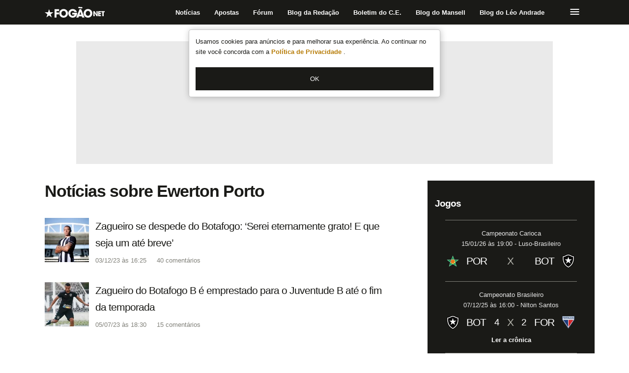

--- FILE ---
content_type: text/html
request_url: https://www.fogaonet.com/tag/ewerton-porto/
body_size: 19283
content:
<!DOCTYPE html><html lang="pt-br"> <head><script>(function(w,i,g){w[g]=w[g]||[];if(typeof w[g].push=='function')w[g].push(i)})
(window,'GTM-WJBQ855','google_tags_first_party');</script><script>(function(w,d,s,l){w[l]=w[l]||[];(function(){w[l].push(arguments);})('set', 'developer_id.dYzg1YT', true);
		w[l].push({'gtm.start':new Date().getTime(),event:'gtm.js'});var f=d.getElementsByTagName(s)[0],
		j=d.createElement(s);j.async=true;j.src='/gonl/';
		f.parentNode.insertBefore(j,f);
		})(window,document,'script','dataLayer');</script><meta charset="UTF-8"><meta name="viewport" content="width=device-width, initial-scale=1.0"><meta name="theme-color" content="#0d0d0b"><meta name="apple-mobile-web-app-status-bar-style" content="#0d0d0b"><title>Notícias sobre Ewerton Porto | FogãoNET</title><meta name="title" content="Notícias sobre Ewerton Porto | FogãoNET"><meta name="description" content="Veja notícias sobre Ewerton Porto aqui no FogãoNET. Site oficial do torcedor do Botafogo."><link rel="shortcut icon" href="/favicon.ico"><link rel="icon" href="/icons/icon-192x.png"><link rel="apple-touch-icon" href="/icons/icon-64x.png"><link rel="apple-touch-icon" href="/icons/icon-152x.png" sizes="152x152"><link rel="apple-touch-icon" href="/icons/icon-180x.png" sizes="180x180"><link rel="apple-touch-icon-precomposed" href="/icons/icon-64x.png"><link rel="apple-touch-icon-precomposed" href="/icons/icon-152x.png" sizes="152x152"><link rel="canonical" href="https://www.fogaonet.com/tag/ewerton-porto/"><link rel="alternate" type="application/rss+xml" href="https://www.fogaonet.com/feed.xml"><meta name="keywords" content="botafogo,fogãonet,futebol"><meta name="robots" content="index, follow, max-image-preview:large"><!-- Google SEO Meta Tags --><meta http-equiv="Content-Language" content="pt-BR"><meta name="googlebot" content="max-snippet:-1, max-image-preview:large, max-video-preview:-1"><link rel="preconnect" href="https://i.fogaonet.com"><link rel="dns-prefetch" href="https://i.fogaonet.com"><!-- Preload entra aqui! --><!-- OG Tags --><meta property="og:locale" content="pt_BR"><meta property="og:site_name" content="FogãoNET"><meta property="og:type" content="website"><meta property="og:url" content="https://www.fogaonet.com/tag/ewerton-porto/"><meta property="og:title" content="Notícias sobre Ewerton Porto"><meta property="og:description" content="Veja notícias sobre Ewerton Porto aqui no FogãoNET. Site oficial do torcedor do Botafogo."><meta property="og:image" content="https://i.fogaonet.com/crop/rs:fill:1200:630:1/g:ce/plain/logo/fogaonet-1-1.jpg"><meta property="og:image:width" content="1200"><meta property="og:image:height" content="630"><meta property="og:image:alt" content="Notícias sobre Ewerton Porto"><meta property="og:image" content="https://i.fogaonet.com/crop/rs:fill:1200:1200:1/g:ce/plain/logo/fogaonet-1-1.jpg"><meta property="og:image:width" content="1200"><meta property="og:image:height" content="1200"><meta property="og:image:alt" content="Notícias sobre Ewerton Porto"><meta property="fb:app_id" content="235730993205939"><!-- Twitter Tags --><meta name="twitter:card" content="summary_large_image"><meta name="twitter:site" content="@fogaonet"><meta name="twitter:creator" content="@fogaonet"><meta name="twitter:title" content="Notícias sobre Ewerton Porto"><meta name="twitter:description" content="Veja notícias sobre Ewerton Porto aqui no FogãoNET. Site oficial do torcedor do Botafogo."><meta name="twitter:image" content="https://i.fogaonet.com/crop/rs:fill:1200:600:1/g:ce/plain/logo/fogaonet-1-1.jpg"><!-- More meta tags --><script type="application/ld+json">{"@context":"https://schema.org","@type":"WebPage","name":"Notícias sobre Ewerton Porto","description":"Veja notícias sobre Ewerton Porto aqui no FogãoNET. Site oficial do torcedor do Botafogo.","url":"https://www.fogaonet.com/tag/ewerton-porto/","image":"https://i.fogaonet.com/crop/rs:fill:1200:630:0/g:ce/plain/logo/fogaonet-1-1.jpg"}</script><script type="application/ld+json">{"@context":"https://schema.org","@type":"Organization","name":"FogãoNET","description":"FogãoNET é um site feito por alvinegros para alvinegros. Aqui você encontra todas as notícias sobre o Botafogo, além de informações e análises exclusivas.","url":"https://www.fogaonet.com/","sameAs":["https://twitter.com/fogaonet","https://web.facebook.com/fogaonetcom/","https://www.instagram.com/fogaonet/","https://www.youtube.com/channel/UCAnO0MtqT3-78X6g15OKVVw"],"logo":{"@type":"ImageObject","url":"https://img.fogaonet.com/logo/fogaonet-amp-600x60-left.jpg","width":"600","height":"60"}}</script><script id="gtm-script" defer>      window.dataLayer = window.dataLayer || [];
      window.addEventListener('load', function() {
        if ('requestIdleCallback' in window) {
          requestIdleCallback(function() {
            (function(w,d,s,l,i){w[l]=w[l]||[];w[l].push({'gtm.start':
            new Date().getTime(),event:'gtm.js'});var f=d.getElementsByTagName(s)[0],
            j=d.createElement(s),dl=l!='dataLayer'?'&l='+l:'';j.async=true;j.src=
            'https://www.googletagmanager.com/gtm.js?id='+i+dl;f.parentNode.insertBefore(j,f);
            })(window,document,'script','dataLayer','GTM-WJBQ855');
          }, {timeout: 2000});
        } else {
          setTimeout(function() {
            (function(w,d,s,l,i){w[l]=w[l]||[];w[l].push({'gtm.start':
            new Date().getTime(),event:'gtm.js'});var f=d.getElementsByTagName(s)[0],
            j=d.createElement(s),dl=l!='dataLayer'?'&l='+l:'';j.async=true;j.src=
            'https://www.googletagmanager.com/gtm.js?id='+i+dl;f.parentNode.insertBefore(j,f);
            })(window,document,'script','dataLayer','GTM-WJBQ855');
          }, 2000);
        }
      }, {once: true});    </script><link rel="manifest" href="/manifest.webmanifest"><link rel="stylesheet" href="/_astro/index.0S_rdlR9.css">
<style>.content[data-astro-cid-h4boxcw2]{width:100%}.sidebar[data-astro-cid-h4boxcw2]{display:flex;flex-direction:column;align-items:center;width:100%;max-width:340px;padding:var(--fn-spacing-700) var(--fn-spacing-600);margin-left:var(--fn-spacing-900);background-color:var(--fn-color-primary-darkest)}@media(max-width:1023px){.sidebar[data-astro-cid-h4boxcw2]{display:none}}
.pagination--container[data-astro-cid-ekdrfy3q]{padding:var(--fn-spacing-100);margin:var(--fn-spacing-700) auto 0;width:100%;max-width:312px;border:var(--fn-border-400)}.pagination--current[data-astro-cid-ekdrfy3q]{display:flex;align-items:center;justify-content:space-between;padding-bottom:var(--fn-spacing-100);border-bottom:var(--fn-border-100)}.pagination--list[data-astro-cid-ekdrfy3q]{display:flex;align-items:center;justify-content:space-between;padding-top:var(--fn-spacing-100)}
.container[data-astro-cid-ba5mumzn]{display:block;font-size:var(--fn-font-size-350);line-height:var(--fn-lineheight-500);border-bottom:var(--fn-border-100);padding-bottom:var(--fn-spacing-500);margin-bottom:var(--fn-spacing-500)}@media(min-width:1366px){.container[data-astro-cid-ba5mumzn]{display:none}}.container[data-astro-cid-ba5mumzn] span svg{width:50px;height:50px;margin-right:10px}.container[data-astro-cid-ba5mumzn] strong{font-weight:700}.content[data-astro-cid-ba5mumzn]{display:flex;align-items:center;margin:0 var(--fn-spacing-500);padding:var(--fn-spacing-200);border:1px solid rgba(0,0,0,.05);background-color:var(--bg-whatsapp-card)}.list[data-astro-cid-gt6jepf6]{width:100%;display:grid;grid-row-gap:var(--fn-spacing-500)}@media(min-width:1024px){.list[data-astro-cid-gt6jepf6]{grid-row-gap:var(--fn-spacing-700)}}@media(max-width:767px){.item[data-astro-cid-gt6jepf6]{border-bottom:var(--fn-border-100)}}.ad[data-astro-cid-gt6jepf6] .fnad-block{margin-bottom:var(--fn-spacing-700);min-height:303px}@media(min-width:768px){.ad[data-astro-cid-gt6jepf6] .fnad-block{min-height:90px}}.wrapper[data-astro-cid-pp6fatyg]{margin-bottom:var(--fn-spacing-700);max-width:745px}.header[data-astro-cid-pp6fatyg]{display:flex;justify-content:space-between;align-items:center;width:100%;margin-bottom:var(--fn-spacing-700);padding:0 var(--fn-spacing-500)}@media(min-width:1366px){.header[data-astro-cid-pp6fatyg]{padding:0}}
.icon[data-astro-cid-dmndvspb]{display:block;cursor:pointer}.icon--light[data-astro-cid-dmndvspb] path{fill:var(--fn-color-primary-lightest)}
.button[data-astro-cid-steqimjr]{display:block;padding:12px 20px;border:var(--fn-border-300);background-color:var(--fn-color-primary-darkest);color:var(--fn-color-primary-lightest);font-size:var(--fn-font-size-300);line-height:var(--fn-lineheight-500);cursor:pointer}.button--full-width[data-astro-cid-steqimjr]{width:100%}.button--light[data-astro-cid-steqimjr]{background-color:var(--fn-color-primary-lightest);color:var(--fn-color-primary-darkest)}.button[data-astro-cid-steqimjr]:disabled{border:var(--fn-border-500);background-color:var(--fn-color-primary-light)}
.heading[data-astro-cid-dvfdv35z]{color:var(--fn-color-primary-darkest);font-family:var(--fn-font-family-2);text-shadow:none;letter-spacing:var(--fn-font-letter-spacing-200);font-weight:var(--fn-font-weight-400);text-rendering:optimizeLegibility}.heading--shadow[data-astro-cid-dvfdv35z]{text-shadow:var(--fn-shadow-text)}.heading--bold[data-astro-cid-dvfdv35z]{font-weight:var(--fn-font-weight-700)}.heading--lg[data-astro-cid-dvfdv35z]{font-size:var(--fn-font-size-600);font-weight:var(--fn-font-weight-700);line-height:var(--fn-lineheight-700)}@media(min-width:1024px){.heading--lg[data-astro-cid-dvfdv35z]{font-size:var(--fn-font-size-700);line-height:var(--fn-lineheight-800)}}.heading--md[data-astro-cid-dvfdv35z],.heading--sm[data-astro-cid-dvfdv35z]{font-size:var(--fn-font-size-400);line-height:var(--fn-lineheight-600)}@media(min-width:1024px){.heading--sm[data-astro-cid-dvfdv35z]{font-size:var(--fn-font-size-500);line-height:var(--fn-lineheight-700)}}
.link[data-astro-cid-z64c3wqy]{color:var(--fn-color-primary-medium);font-family:var(--fn-font-family-1);transition:var(--fn-transition-default);outline:none;cursor:pointer}.link--has-href[data-astro-cid-z64c3wqy]:hover{color:var(--fn-color-primary-medium);text-decoration:underline}.link--has-href[data-astro-cid-z64c3wqy]:focus{color:var(--fn-color-support-alert)}.link--lg[data-astro-cid-z64c3wqy]{font-size:var(--fn-font-size-500);font-weight:var(--fn-font-weight-700);line-height:var(--fn-lineheight-700)}.link--md[data-astro-cid-z64c3wqy]{font-size:var(--fn-font-size-300);font-weight:var(--fn-font-weight-700);line-height:var(--fn-lineheight-500)}.link--sm[data-astro-cid-z64c3wqy]{font-size:var(--fn-font-size-300);font-weight:var(--fn-font-weight-400);line-height:var(--fn-lineheight-700)}.link--bold[data-astro-cid-z64c3wqy]{color:var(--fn-color-primary-lightest);font-size:var(--fn-font-size-300);font-weight:var(--fn-font-weight-700);line-height:var(--fn-lineheight-500)}.link--bold[data-astro-cid-z64c3wqy]:hover{text-decoration:none}.flex[data-astro-cid-ayqt47qx]{display:flex;flex-wrap:nowrap;flex-direction:row;justify-content:flex-start;align-items:flex-start}
.figure[data-astro-cid-4pobkpkx]{position:relative}.fn--image--fill[data-astro-cid-4pobkpkx]{position:absolute;height:100%;width:100%;inset:0;color:transparent}.fn--image--fill[data-astro-cid-4pobkpkx] img[data-astro-cid-4pobkpkx]{position:absolute;height:100%;width:100%;inset:0;color:transparent;object-fit:contain}.fn--image--responsive[data-astro-cid-4pobkpkx]{box-sizing:border-box;display:block;overflow:hidden;width:initial;height:initial;background:none;opacity:1;border:0;margin:0;padding:0;position:relative}.fn--image--responsive--padding[data-astro-cid-4pobkpkx]{box-sizing:border-box;display:block;width:initial;height:initial;background:none;opacity:1;border:0;margin:0;padding:56.3522012579% 0 0}.fn--image--responsive[data-astro-cid-4pobkpkx] img[data-astro-cid-4pobkpkx]{position:absolute;inset:0;box-sizing:border-box;padding:0;border:none;margin:auto;display:block;width:0px;height:0px;min-width:100%;max-width:100%;min-height:100%;max-height:100%}
.ad-container[data-astro-cid-ydkwgsev]{position:relative;top:0;display:flex;justify-content:center;text-align:center;align-items:center}@media(max-width:767px){.ad-container--only-on-desk[data-astro-cid-ydkwgsev]{display:none}}@media(min-width:768px){.ad-container--only-on-mobile[data-astro-cid-ydkwgsev]{display:none}}.ad-container--sticky[data-astro-cid-ydkwgsev]{position:sticky}.ad-container--with-placeholder[data-astro-cid-ydkwgsev]{background-color:#eaeaea}
.container[data-astro-cid-ssxuc3f5]{display:block;margin:0 0 var(--fn-spacing-500) 0;border-bottom:var(--fn-border-100);padding-bottom:var(--fn-spacing-500)}@media(min-width:1366px){.container[data-astro-cid-ssxuc3f5]{padding:0;margin:var(--fn-spacing-500) 0;border:none}}@media(min-width:768px){.container--only-on-mobile[data-astro-cid-ssxuc3f5]{display:none}}.container[data-astro-cid-ssxuc3f5] svg[data-astro-cid-ssxuc3f5]{flex-shrink:0}.title[data-astro-cid-ssxuc3f5]{font-weight:var(--fn-font-weight-400);margin-bottom:var(--fn-spacing-500);color:var(--fn-color-primary-lightest)}@media(min-width:1366px){.title[data-astro-cid-ssxuc3f5]{font-weight:var(--fn-font-weight-700)}}.content[data-astro-cid-ssxuc3f5]{padding:10px;margin:0 var(--fn-spacing-500);background-color:var(--fn-color-primary-darkest)}@media(min-width:1366px){.content[data-astro-cid-ssxuc3f5]{margin:0;padding:0}}.list[data-astro-cid-ssxuc3f5] a[data-astro-cid-ssxuc3f5]{display:flex;gap:var(--fn-spacing-300);color:var(--fn-color-primary-lightest);font-size:var(--fn-font-size-350);line-height:1.3em;font-weight:var(--fn-font-weight-700);margin-bottom:var(--fn-spacing-300)}@media(min-width:1366px){.list[data-astro-cid-ssxuc3f5] a[data-astro-cid-ssxuc3f5]{font-weight:var(--fn-font-weight-400)}}.list[data-astro-cid-ssxuc3f5] a[data-astro-cid-ssxuc3f5]:hover{text-decoration:underline}.list[data-astro-cid-ssxuc3f5] a[data-astro-cid-ssxuc3f5] figure[data-astro-cid-ssxuc3f5]{width:60px;flex-shrink:0}
.paragraph[data-astro-cid-zlr2zpsg]{color:var(--fn-color-primary-darkest);font-family:var(--fn-font-family-1)}.paragraph--lg[data-astro-cid-zlr2zpsg]{font-size:var(--fn-font-size-400);font-weight:var(--fn-font-weight-400);line-height:var(--fn-lineheight-600)}.paragraph--md[data-astro-cid-zlr2zpsg]{font-size:var(--fn-font-size-300);font-weight:var(--fn-font-weight-700);line-height:var(--fn-lineheight-500)}.paragraph--sm[data-astro-cid-zlr2zpsg]{font-size:var(--fn-font-size-300);font-weight:var(--fn-font-weight-400);line-height:var(--fn-lineheight-500)}
.comments-counter__icon[data-astro-cid-nicd43sv]{display:block;width:12px;height:17px;margin-right:3px}
.wrapper[data-astro-cid-yp5f2rhf]{display:grid;grid-template-columns:90px 2fr;grid-column-gap:var(--fn-spacing-300);cursor:pointer;margin:0 var(--fn-spacing-500)}.wrapper[data-astro-cid-yp5f2rhf]:hover h2[data-astro-cid-yp5f2rhf],.wrapper[data-astro-cid-yp5f2rhf]:hover h3[data-astro-cid-yp5f2rhf],.wrapper[data-astro-cid-yp5f2rhf]:hover h4[data-astro-cid-yp5f2rhf]{text-decoration:underline}.wrapper--condensed[data-astro-cid-yp5f2rhf]{display:block;grid-column-gap:0}@media(min-width:1366px){.wrapper[data-astro-cid-yp5f2rhf]{margin:0}}.wrapper[data-astro-cid-yp5f2rhf] .blog-pill{font-size:var(--fn-font-size-300);font-weight:var(--fn-font-weight-400);font-family:var(--fn-font-family-1);background:var(--fn-color-primary-medium);color:var(--fn-color-primary-lightest);margin:0 var(--fn-spacing-100) 0 0;padding:0 var(--fn-spacing-300);float:left}.image-container[data-astro-cid-yp5f2rhf]{position:relative;grid-row-start:1;grid-row-end:2}@media(min-width:768px){.image-container[data-astro-cid-yp5f2rhf]{grid-row-end:3}}.video-icon[data-astro-cid-yp5f2rhf]{position:absolute;bottom:var(--fn-spacing-100);right:var(--fn-spacing-100);z-index:1}.video-icon[data-astro-cid-yp5f2rhf] svg{width:39px;height:28px}.bottom[data-astro-cid-yp5f2rhf]{grid-column-start:1;grid-column-end:3;margin-top:var(--fn-spacing-100);padding:var(--fn-spacing-100) 0;color:var(--fn-color-primary-medium)}@media(min-width:768px){.bottom[data-astro-cid-yp5f2rhf]{grid-column-start:2;align-self:end;padding:0}}.bottom[data-astro-cid-yp5f2rhf] span{margin-right:var(--fn-spacing-500)}.bottom--condensed[data-astro-cid-yp5f2rhf]{margin-top:0}
</style>  <link rel="modulepreload" href="/_astro/BaseLayout.astro_astro_type_script_index_1_lang.sXU_nc1Z.js">
</head> <body> <noscript>      <iframe src="https://www.googletagmanager.com/ns.html?id=GTM-WJBQ855"
      height="0" width="0" style="display:none;visibility:hidden"></iframe>    </noscript> <dialog id="fn-privacy-modal-dialog" class="modal__container modal__container--top" style="" data-astro-cid-luiwk3tq><div style="" data-astro-cid-luiwk3tq="true" data-astro-cid-zlr2zpsg="true" class="paragraph paragraph--sm"> 
Usamos cookies para anúncios e para melhorar sua experiência. Ao continuar no site você
  concorda com a
<a class="link link--has-href link--bold" style="color:var(--fn-color-support-alert)" href="/politica-de-privacidade/" aria-label="Link para a Política de Privacidade" data-astro-cid-z64c3wqy>
Política de Privacidade
</a>
.
 </div> <div class="modal__button" data-astro-cid-luiwk3tq><button id="fn-privacy-modal-dialog-confirm" data-astro-cid-steqimjr="true" class="button button--full-width"> OK </button> </div></dialog> <script type="module">function s(t){return document.cookie.split("; ").find(e=>e.startsWith(t))??""}const n="fn-privacy-modal-dialog",i="fn_cookie_banner",a=!s(i);if(a){const t=document.getElementById(n),e=document.getElementById(`${n}-confirm`);t&&e&&(t.showModal(),e?.addEventListener("click",function(){const c=Date.now(),o=new Date;o.setFullYear(o.getFullYear()+10),document.cookie=`${i}=${c};expires=${o.toUTCString()};path=/;`,t.close()}))}</script> <header class="wrapper" data-astro-cid-2w66rqv5> <input type="checkbox" name="fn-mobile-main-menu-toggle" class="mobileMenuToggle" id="fn-mobile-main-menu-toggle" data-astro-cid-2w66rqv5> <label class="mask fn-mobile-main-menu-mask" for="fn-mobile-main-menu-toggle" aria-label="Fechar menu principal" data-astro-cid-2w66rqv5> <span class="sr-only" data-astro-cid-2w66rqv5>Fechar menu principal</span></label> <div data-astro-cid-2w66rqv5="true" data-astro-cid-vpmlpixz="true" class="container container fn-main-menu-container">  <a href="/" title="Logo FogãoNET - Voltar para a página inicial" aria-label="Logo FogãoNET - Voltar para a página inicial" class="link fn-logo-link" data-astro-cid-56okyejn> <svg viewBox="0 0 100 18" fill="none" height="24px" width="122px" data-astro-cid-56okyejn="true">
  <path d="M7.24866 3.72312L8.95101 9.03691L14.4973 9.02469L10.0031 12.2966L11.7286 17.603L7.24866 14.3112L2.76869 17.603L4.4942 12.2966L0 9.02469L5.54631 9.03691L7.24866 3.72312Z" fill="#1A1A19" />
  <path d="M16.3771 3.85937H23.8941V6.96864H19.7448V9.3288H23.7453V12.4381H19.7448V17.7203H16.3771V3.85937Z" fill="#1A1A19" />
  <path d="M27.7826 10.7522C27.7826 11.2893 27.8691 11.8043 28.043 12.2975C28.2167 12.7909 28.4679 13.2278 28.7966 13.6086C29.1252 13.9897 29.5222 14.2956 29.9874 14.5264C30.4526 14.7575 30.9829 14.8729 31.5783 14.8729C32.1985 14.8729 32.7412 14.745 33.2064 14.4889C33.6716 14.2331 34.0558 13.9054 34.3599 13.5055C34.6639 13.106 34.8933 12.669 35.0484 12.1945C35.2034 11.72 35.281 11.2578 35.281 10.8083C35.281 10.3588 35.2034 9.89376 35.0484 9.41293C34.8933 8.93225 34.6639 8.48879 34.3599 8.08298C34.0558 7.6773 33.6684 7.3465 33.197 7.09043C32.7254 6.83449 32.1737 6.70624 31.5412 6.70624C30.9332 6.70624 30.3936 6.82494 29.9224 7.06205C29.4508 7.29944 29.0571 7.61185 28.7408 7.9987C28.4245 8.38583 28.1856 8.81988 28.0244 9.30042C27.8631 9.78138 27.7826 10.2652 27.7826 10.7522ZM24.8054 7.9987C24.9916 7.5492 25.2642 7.06851 25.6242 6.55636C25.9838 6.0445 26.4397 5.56676 26.9918 5.12344C27.5436 4.68054 28.1948 4.31505 28.9455 4.02779C29.6958 3.74067 30.5549 3.59697 31.5225 3.59697C32.5767 3.59697 33.5506 3.79068 34.4437 4.17767C35.3368 4.56466 36.1058 5.08622 36.7509 5.74165C37.3957 6.39707 37.8982 7.1622 38.2579 8.0362C38.6176 8.9102 38.7975 9.82802 38.7975 10.7897C38.7975 11.7512 38.6176 12.669 38.2579 13.5431C37.8982 14.4171 37.3957 15.182 36.7509 15.8374C36.1058 16.4931 35.3368 17.0145 34.4437 17.4015C33.5506 17.7885 32.5707 17.9822 31.5039 17.9822C30.4247 17.9822 29.4385 17.7823 28.5454 17.383C27.6523 16.9834 26.8894 16.4558 26.2568 15.8002C25.6242 15.1445 25.134 14.3952 24.7869 13.5524C24.4396 12.7096 24.2658 11.8449 24.2658 10.9582C24.2658 10.4962 24.3031 10.0154 24.3776 9.51604C24.452 9.01653 24.5945 8.51084 24.8054 7.9987Z" fill="#1A1A19" />
  <path d="M53.9941 9.83341C54.0063 9.95843 54.0127 10.0767 54.0127 10.1894V10.5639C54.0127 11.7251 53.808 12.7647 53.3986 13.6825C52.9892 14.6004 52.4464 15.3811 51.7706 16.0239C51.0944 16.6672 50.3129 17.1572 49.4263 17.4943C48.5391 17.8314 47.6182 18 46.6632 18C45.6211 18 44.6537 17.8095 43.7605 17.4286C42.8675 17.048 42.0951 16.5266 41.4439 15.8647C40.7928 15.203 40.281 14.4318 39.9089 13.5515C39.5367 12.6712 39.3507 11.7316 39.3507 10.7324C39.3507 9.69618 39.543 8.74071 39.9276 7.86671C40.3119 6.99258 40.8393 6.24037 41.5091 5.60966C42.1789 4.9791 42.9604 4.48577 43.8534 4.12983C44.7466 3.77402 45.7016 3.59604 46.7188 3.59604C47.5376 3.59604 48.322 3.72724 49.0727 3.98936C49.823 4.25175 50.5022 4.60461 51.1101 5.04765C51.7177 5.49111 52.2385 6.0093 52.673 6.60235C53.107 7.19569 53.4173 7.82921 53.6033 8.50346H49.6587C49.3858 8.01659 48.9982 7.59519 48.4958 7.23924C47.9935 6.88329 47.3702 6.70532 46.6259 6.70532C46.1915 6.70532 45.7514 6.78679 45.3048 6.94889C44.8584 7.11141 44.455 7.35808 44.0954 7.68874C43.7355 8.01982 43.4411 8.438 43.2116 8.94383C42.982 9.44951 42.8675 10.0459 42.8675 10.7324C42.8675 11.457 42.982 12.0809 43.2116 12.6056C43.4411 13.1301 43.7387 13.5607 44.1046 13.898C44.4703 14.2351 44.8768 14.485 45.3235 14.6471C45.7698 14.8097 46.2101 14.8907 46.6446 14.8907C47.5251 14.8907 48.2475 14.6879 48.8122 14.2821C49.3763 13.8764 49.7517 13.3359 49.9378 12.6616H45.8258V9.83341H53.9941Z" fill="#1A1A19" />
  <path d="M58.0058 12.9054H60.8897L59.4756 8.16656H59.4198L58.0058 12.9054ZM63.1969 1.74209C62.8742 1.95434 62.5425 2.12304 62.2015 2.24778C61.8602 2.37266 61.4913 2.43502 61.0944 2.43502C60.9331 2.43502 60.7129 2.41002 60.4338 2.36001C60.1549 2.31015 59.8665 2.25424 59.5687 2.19145C59.2709 2.12908 58.9888 2.0729 58.722 2.02289C58.4552 1.97302 58.2537 1.94788 58.1174 1.94788C57.8443 1.94788 57.6057 1.98538 57.401 2.06039C57.1964 2.1354 56.9885 2.2166 56.7777 2.30397L55.6614 0.655707C55.8968 0.518329 56.1978 0.37449 56.5636 0.224751C56.9294 0.0750111 57.311 0 57.7081 0C57.8198 0 57.9188 0.00323097 58.0058 0.00941159C58.0923 0.0158731 58.2011 0.0313258 58.3314 0.0561887C58.4616 0.0814731 58.6291 0.115606 58.8338 0.159292C59.0385 0.203118 59.3143 0.262256 59.6618 0.337126C59.8725 0.399775 60.0712 0.437278 60.257 0.449499C60.4433 0.462001 60.5982 0.468322 60.7223 0.468322C61.0075 0.468322 61.2461 0.440089 61.4388 0.384042C61.6308 0.327855 61.8448 0.250035 62.0805 0.150022L63.1969 1.74209ZM57.0382 15.7152L56.3125 17.7194H52.5354L58.0616 3.85853H60.8339L66.3044 17.7194H62.4899L61.8201 15.7152H57.0382Z" fill="#1A1A19" />
  <path d="M68.4165 10.7522C68.4165 11.2893 68.5033 11.8043 68.6771 12.2975C68.8506 12.7909 69.1017 13.2278 69.4306 13.6086C69.7591 13.9897 70.1562 14.2956 70.6213 14.5264C71.0866 14.7575 71.6167 14.8729 72.2123 14.8729C72.8324 14.8729 73.3752 14.745 73.8404 14.4889C74.3055 14.2331 74.6899 13.9054 74.994 13.5055C75.2977 13.106 75.5271 12.669 75.6823 12.1945C75.8373 11.72 75.915 11.2578 75.915 10.8083C75.915 10.3588 75.8373 9.89376 75.6823 9.41293C75.5271 8.93225 75.2977 8.48879 74.994 8.08298C74.6899 7.6773 74.3023 7.3465 73.8311 7.09043C73.3596 6.83449 72.8077 6.70624 72.175 6.70624C71.5671 6.70624 71.0275 6.82494 70.5563 7.06205C70.0848 7.29944 69.6911 7.61185 69.3747 7.9987C69.0585 8.38583 68.8194 8.81988 68.6584 9.30042C68.497 9.78138 68.4165 10.2652 68.4165 10.7522ZM65.4396 7.9987C65.6256 7.5492 65.8982 7.06851 66.2581 6.55636C66.6178 6.0445 67.0737 5.56676 67.6257 5.12344C68.1776 4.68054 68.8289 4.31505 69.5794 4.02779C70.3299 3.74067 71.1889 3.59697 72.1563 3.59697C73.2107 3.59697 74.1845 3.79068 75.0777 4.17767C75.9707 4.56466 76.7397 5.08622 77.3848 5.74165C78.0297 6.39707 78.5321 7.1622 78.8921 8.0362C79.2515 8.9102 79.4316 9.82802 79.4316 10.7897C79.4316 11.7512 79.2515 12.669 78.8921 13.5431C78.5321 14.4171 78.0297 15.182 77.3848 15.8374C76.7397 16.4931 75.9707 17.0145 75.0777 17.4015C74.1845 17.7885 73.2045 17.9822 72.1378 17.9822C71.0586 17.9822 70.0725 17.7823 69.1795 17.383C68.2863 16.9834 67.5234 16.4558 66.8909 15.8002C66.2581 15.1445 65.7681 14.3952 65.4209 13.5524C65.0734 12.7096 64.9 11.8449 64.9 10.9582C64.9 10.4962 64.9372 10.0154 65.0115 9.51604C65.086 9.01653 65.2285 8.51084 65.4396 7.9987Z" fill="#1A1A19" />
  <path d="M81.2411 7.07885H83.1144L86.4011 12.4584L86.4241 12.4353L86.3322 7.07885H88.4124V15.64H86.5275L83.2868 10.4339L83.2637 10.4455L83.3212 15.64H81.2411V7.07885Z" fill="#1A1A19" />
  <path d="M89.1597 7.07885H93.8829V8.99934H91.2398V10.3297H93.8025V12.2502H91.2398V13.7195H93.8829V15.64H89.1597V7.07885Z" fill="#1A1A19" />
  <path d="M96.1616 8.99904H94.4837V7.07855H100V8.99904H98.3336V15.6397H96.1616V8.99904Z" fill="#1A1A19" />
</svg> </a>  <ul class="list" data-astro-cid-obgrjh6y> <li class="listItem" data-astro-cid-obgrjh6y> <a class="link link--has-href link--bold link fn-menu-header-item" style="" href="/noticias/" title="Item do menu do topo: Notícias" data-astro-cid-obgrjh6y="true" data-astro-cid-z64c3wqy>Notícias</a> </li><li class="listItem" data-astro-cid-obgrjh6y> <a class="link link--has-href link--bold link fn-menu-header-item" style="" href="/apostas/" target="_blank" title="Item do menu do topo: Apostas" data-astro-cid-obgrjh6y="true" data-astro-cid-z64c3wqy>Apostas</a> </li><li class="listItem" data-astro-cid-obgrjh6y> <a class="link link--has-href link--bold link fn-menu-header-item" style="" href="/forum/" title="Item do menu do topo: Fórum" data-astro-cid-obgrjh6y="true" data-astro-cid-z64c3wqy>Fórum</a> </li><li class="listItem" data-astro-cid-obgrjh6y> <a class="link link--has-href link--bold link fn-menu-header-item" style="" href="/blog/blog-da-redacao/" title="Item do menu do topo: Blog da Redação" data-astro-cid-obgrjh6y="true" data-astro-cid-z64c3wqy>Blog da Redação</a> </li><li class="listItem" data-astro-cid-obgrjh6y> <a class="link link--has-href link--bold link fn-menu-header-item" style="" href="/blog/boletim-do-c-e/" title="Item do menu do topo: Boletim do C.E." data-astro-cid-obgrjh6y="true" data-astro-cid-z64c3wqy>Boletim do C.E.</a> </li><li class="listItem" data-astro-cid-obgrjh6y> <a class="link link--has-href link--bold link fn-menu-header-item" style="" href="/blog/blog-do-mansell/" title="Item do menu do topo: Blog do Mansell" data-astro-cid-obgrjh6y="true" data-astro-cid-z64c3wqy>Blog do Mansell</a> </li><li class="listItem" data-astro-cid-obgrjh6y> <a class="link link--has-href link--bold link fn-menu-header-item" style="" href="/blog/blog-do-leo-andrade/" title="Item do menu do topo: Blog do Léo Andrade" data-astro-cid-obgrjh6y="true" data-astro-cid-z64c3wqy>Blog do Léo Andrade</a> </li> </ul>  <label class="menu-icon" for="fn-mobile-main-menu-toggle" id="fn-mobile-main-menu-toggle-label" aria-label="Abrir menu principal" data-astro-cid-2w66rqv5> <span class="icon icon--light" data-astro-cid-2w66rqv5="true" data-astro-cid-dmndvspb><svg width="19" height="12" viewBox="0 0 19 12" fill="none" data-astro-cid-dmndvspb="true">
<path fill-rule="evenodd" clip-rule="evenodd" d="M0.5 12H18.5V10H0.5V12ZM0.5 7H18.5V5H0.5V7ZM0.5 0V2H18.5V0H0.5Z" fill="#1A1A19" />
</svg></span> <span class="sr-only" data-astro-cid-2w66rqv5>Abrir menu principal</span> </label> <div class="wrapper fn-mobile-main-menu" data-astro-cid-4ic2zidz> <div data-astro-cid-4ic2zidz="true" data-astro-cid-vpmlpixz="true" class="container container container-menu">  <div style="justify-content:space-between;align-items:center" data-astro-cid-4ic2zidz="true" data-astro-cid-ayqt47qx="true" class="flex">  <label for="fn-mobile-main-menu-toggle" class="close" aria-label="Fechar menu principal" data-astro-cid-4ic2zidz> <span class="icon icon--light" data-astro-cid-4ic2zidz="true" data-astro-cid-dmndvspb><svg viewBox="0 0 12 18" fill="none" data-astro-cid-dmndvspb="true">
  <path d="M2.59312 0L0.5 2.115L7.29892 9L0.5 15.885L2.59312 18L11.5 9L2.59312 0Z" fill="#1A1A19" />
</svg></span> <span class="sr-only" data-astro-cid-4ic2zidz>Fechar menu principal</span> </label>  </div>  <nav class="navigation" data-astro-cid-4ic2zidz> <ul data-astro-cid-4ic2zidz> <li data-astro-cid-4ic2zidz> <a class="link link--has-href link--bold link fn-menu-side-item" style="" href="/noticias/" title="Item do menu lateral: Notícias do Botafogo" data-astro-cid-4ic2zidz="true" data-astro-cid-z64c3wqy>Notícias do Botafogo</a> </li><li data-astro-cid-4ic2zidz> <a class="link link--has-href link--bold link fn-menu-side-item" style="" href="/forum/" title="Item do menu lateral: Fórum" data-astro-cid-4ic2zidz="true" data-astro-cid-z64c3wqy>Fórum</a> </li><li data-astro-cid-4ic2zidz> <a class="link link--has-href link--bold link fn-menu-side-item" style="" href="/jogos/" title="Item do menu lateral: Jogos" data-astro-cid-4ic2zidz="true" data-astro-cid-z64c3wqy>Jogos</a> </li><li data-astro-cid-4ic2zidz> <a class="link link--has-href link--bold link fn-menu-side-item" style="" href="/blog/blog-da-redacao/" title="Item do menu lateral: Blog da Redação" data-astro-cid-4ic2zidz="true" data-astro-cid-z64c3wqy>Blog da Redação</a> </li><li data-astro-cid-4ic2zidz> <a class="link link--has-href link--bold link fn-menu-side-item" style="" href="/blog/boletim-do-c-e/" title="Item do menu lateral: Boletim do C.E." data-astro-cid-4ic2zidz="true" data-astro-cid-z64c3wqy>Boletim do C.E.</a> </li><li data-astro-cid-4ic2zidz> <a class="link link--has-href link--bold link fn-menu-side-item" style="" href="/blog/blog-do-mansell/" title="Item do menu lateral: Blog do Mansell" data-astro-cid-4ic2zidz="true" data-astro-cid-z64c3wqy>Blog do Mansell</a> </li><li data-astro-cid-4ic2zidz> <a class="link link--has-href link--bold link fn-menu-side-item" style="" href="/blog/blog-do-leo-andrade/" title="Item do menu lateral: Blog do Léo Andrade" data-astro-cid-4ic2zidz="true" data-astro-cid-z64c3wqy>Blog do Léo Andrade</a> </li><li data-astro-cid-4ic2zidz> <a class="link link--has-href link--bold link fn-menu-side-item" style="" href="/blog/blog-do-azambuja/" title="Item do menu lateral: Blog do Azambuja" data-astro-cid-4ic2zidz="true" data-astro-cid-z64c3wqy>Blog do Azambuja</a> </li><li data-astro-cid-4ic2zidz> <a class="link link--has-href link--bold link fn-menu-side-item" style="" href="/politica-de-privacidade/" title="Item do menu lateral: Política de Privacidade" data-astro-cid-4ic2zidz="true" data-astro-cid-z64c3wqy>Política de Privacidade</a> </li><li data-astro-cid-4ic2zidz> <a class="link link--has-href link--bold link fn-menu-side-item" style="" href="/contato/" title="Item do menu lateral: Fale Conosco" data-astro-cid-4ic2zidz="true" data-astro-cid-z64c3wqy>Fale Conosco</a> </li> </ul> </nav> <div class="wrapper" data-astro-cid-eq4smzqd> <div style="" data-astro-cid-eq4smzqd="true" data-astro-cid-dvfdv35z="true" class="title heading heading--md">  Jogos  </div>  <div class="wrapper wrapper--bg--dark" data-astro-cid-rk3hlqei> <p style="color:var(--fn-color-primary-light-bg)" data-astro-cid-rk3hlqei="true" data-astro-cid-zlr2zpsg="true" class="paragraph paragraph--sm"> Campeonato Carioca </p>  <p style="color:var(--fn-color-primary-light-bg)" data-astro-cid-rk3hlqei="true" data-astro-cid-zlr2zpsg="true" class="paragraph paragraph--sm"> 15/01/26 às 19:00 - Luso-Brasileiro </p>  <div class="teams" data-astro-cid-rk3hlqei> <div style="flex-direction:row;align-items:center" data-astro-cid-6emduhsb="true" data-astro-cid-ayqt47qx="true" class="flex">  <div class="badge" data-astro-cid-6emduhsb> <figure class="figure fn-image fn--image--fill" data-astro-cid-4pobkpkx> <img src="https://i.fogaonet.com/crop/rs:fill:60:60:0/g:ce/plain/wp-content/uploads/2019/01/escudo-portuguesa.png" alt="Escudo Portuguesa" loading="lazy" fetchpriority="low" srcset="https://i.fogaonet.com/crop/rs:fill:60:60:0/g:ce/plain/wp-content/uploads/2019/01/escudo-portuguesa.png 1x,https://i.fogaonet.com/crop/rs:fill:120:120:0/g:ce/plain/wp-content/uploads/2019/01/escudo-portuguesa.png 2x,https://i.fogaonet.com/crop/rs:fill:180:180:0/g:ce/plain/wp-content/uploads/2019/01/escudo-portuguesa.png 3x" decoding="async" data-astro-cid-4pobkpkx>  </figure>  </div> <div style="color:var(--fn-color-primary-lightest)" data-astro-cid-6emduhsb="true" data-astro-cid-dvfdv35z="true" class="name heading heading--sm"> POR </div>  </div>   <div class="scores" data-astro-cid-rk3hlqei>  <p style="color:var(--fn-color-primary-light)" data-astro-cid-rk3hlqei="true" data-astro-cid-dvfdv35z="true" class="versus heading heading--sm"> 
X
 </p>   </div> <div style="flex-direction:row-reverse;align-items:center" data-astro-cid-6emduhsb="true" data-astro-cid-ayqt47qx="true" class="flex">  <div class="badge" data-astro-cid-6emduhsb> <figure class="figure fn-image fn--image--fill" data-astro-cid-4pobkpkx> <img src="https://i.fogaonet.com/crop/rs:fill:60:60:0/g:ce/plain/wp-content/uploads/2022/02/escudo-botafogo.png" alt="Escudo Botafogo" loading="lazy" fetchpriority="low" srcset="https://i.fogaonet.com/crop/rs:fill:60:60:0/g:ce/plain/wp-content/uploads/2022/02/escudo-botafogo.png 1x,https://i.fogaonet.com/crop/rs:fill:120:120:0/g:ce/plain/wp-content/uploads/2022/02/escudo-botafogo.png 2x,https://i.fogaonet.com/crop/rs:fill:180:180:0/g:ce/plain/wp-content/uploads/2022/02/escudo-botafogo.png 3x" decoding="async" data-astro-cid-4pobkpkx>  </figure>  </div> <div style="color:var(--fn-color-primary-lightest)" data-astro-cid-6emduhsb="true" data-astro-cid-dvfdv35z="true" class="name name--away-team heading heading--sm"> BOT </div>  </div>   </div>  </div> <div class="wrapper wrapper--bg--dark" data-astro-cid-rk3hlqei> <p style="color:var(--fn-color-primary-light-bg)" data-astro-cid-rk3hlqei="true" data-astro-cid-zlr2zpsg="true" class="paragraph paragraph--sm"> Campeonato Brasileiro </p>  <p style="color:var(--fn-color-primary-light-bg)" data-astro-cid-rk3hlqei="true" data-astro-cid-zlr2zpsg="true" class="paragraph paragraph--sm"> 07/12/25 às 16:00 - Nilton Santos </p>  <div class="teams" data-astro-cid-rk3hlqei> <div style="flex-direction:row;align-items:center" data-astro-cid-6emduhsb="true" data-astro-cid-ayqt47qx="true" class="flex">  <div class="badge" data-astro-cid-6emduhsb> <figure class="figure fn-image fn--image--fill" data-astro-cid-4pobkpkx> <img src="https://i.fogaonet.com/crop/rs:fill:60:60:0/g:ce/plain/wp-content/uploads/2022/02/escudo-botafogo.png" alt="Escudo Botafogo" loading="lazy" fetchpriority="low" srcset="https://i.fogaonet.com/crop/rs:fill:60:60:0/g:ce/plain/wp-content/uploads/2022/02/escudo-botafogo.png 1x,https://i.fogaonet.com/crop/rs:fill:120:120:0/g:ce/plain/wp-content/uploads/2022/02/escudo-botafogo.png 2x,https://i.fogaonet.com/crop/rs:fill:180:180:0/g:ce/plain/wp-content/uploads/2022/02/escudo-botafogo.png 3x" decoding="async" data-astro-cid-4pobkpkx>  </figure>  </div> <div style="color:var(--fn-color-primary-lightest)" data-astro-cid-6emduhsb="true" data-astro-cid-dvfdv35z="true" class="name heading heading--sm"> BOT </div>  </div>   <div class="scores" data-astro-cid-rk3hlqei> <div style="flex-direction:column;align-items:center" data-astro-cid-ayqt47qx="true" class="flex">  <p style="color:var(--fn-color-primary-lightest)" data-astro-cid-dvfdv35z="true" class="heading heading--md"> 4 </p>   </div>  <p style="color:var(--fn-color-primary-light)" data-astro-cid-rk3hlqei="true" data-astro-cid-dvfdv35z="true" class="versus heading heading--sm"> 
X
 </p>  <div style="flex-direction:column;align-items:center" data-astro-cid-ayqt47qx="true" class="flex">  <p style="color:var(--fn-color-primary-lightest)" data-astro-cid-dvfdv35z="true" class="heading heading--md"> 2 </p>   </div>  </div> <div style="flex-direction:row-reverse;align-items:center" data-astro-cid-6emduhsb="true" data-astro-cid-ayqt47qx="true" class="flex">  <div class="badge" data-astro-cid-6emduhsb> <figure class="figure fn-image fn--image--fill" data-astro-cid-4pobkpkx> <img src="https://i.fogaonet.com/crop/rs:fill:60:60:0/g:ce/plain/wp-content/uploads/2019/05/escudo-fortaleza.png" alt="Escudo Fortaleza" loading="lazy" fetchpriority="low" srcset="https://i.fogaonet.com/crop/rs:fill:60:60:0/g:ce/plain/wp-content/uploads/2019/05/escudo-fortaleza.png 1x,https://i.fogaonet.com/crop/rs:fill:120:120:0/g:ce/plain/wp-content/uploads/2019/05/escudo-fortaleza.png 2x,https://i.fogaonet.com/crop/rs:fill:180:180:0/g:ce/plain/wp-content/uploads/2019/05/escudo-fortaleza.png 3x" decoding="async" data-astro-cid-4pobkpkx>  </figure>  </div> <div style="color:var(--fn-color-primary-lightest)" data-astro-cid-6emduhsb="true" data-astro-cid-dvfdv35z="true" class="name name--away-team heading heading--sm"> FOR </div>  </div>   </div> <a class="link link--has-href link--bold fn-match-list-story" style="color:var(--fn-color-primary-lightest)" href="/noticias-do-botafogo/botafogo-fortaleza-campeonato-brasileiro-2025/" data-astro-cid-rk3hlqei="true" data-astro-cid-z64c3wqy>
Ler a crônica
</a> </div> <div class="wrapper wrapper--bg--dark" data-astro-cid-rk3hlqei> <p style="color:var(--fn-color-primary-light-bg)" data-astro-cid-rk3hlqei="true" data-astro-cid-zlr2zpsg="true" class="paragraph paragraph--sm"> Campeonato Brasileiro </p>  <p style="color:var(--fn-color-primary-light-bg)" data-astro-cid-rk3hlqei="true" data-astro-cid-zlr2zpsg="true" class="paragraph paragraph--sm"> 04/12/25 às 19:30 - Mineirão </p>  <div class="teams" data-astro-cid-rk3hlqei> <div style="flex-direction:row;align-items:center" data-astro-cid-6emduhsb="true" data-astro-cid-ayqt47qx="true" class="flex">  <div class="badge" data-astro-cid-6emduhsb> <figure class="figure fn-image fn--image--fill" data-astro-cid-4pobkpkx> <img src="https://i.fogaonet.com/crop/rs:fill:60:60:0/g:ce/plain/wp-content/uploads/2018/04/escudo-cruzeiro.png" alt="Escudo Cruzeiro" loading="lazy" fetchpriority="low" srcset="https://i.fogaonet.com/crop/rs:fill:60:60:0/g:ce/plain/wp-content/uploads/2018/04/escudo-cruzeiro.png 1x,https://i.fogaonet.com/crop/rs:fill:120:120:0/g:ce/plain/wp-content/uploads/2018/04/escudo-cruzeiro.png 2x,https://i.fogaonet.com/crop/rs:fill:180:180:0/g:ce/plain/wp-content/uploads/2018/04/escudo-cruzeiro.png 3x" decoding="async" data-astro-cid-4pobkpkx>  </figure>  </div> <div style="color:var(--fn-color-primary-lightest)" data-astro-cid-6emduhsb="true" data-astro-cid-dvfdv35z="true" class="name heading heading--sm"> CRU </div>  </div>   <div class="scores" data-astro-cid-rk3hlqei> <div style="flex-direction:column;align-items:center" data-astro-cid-ayqt47qx="true" class="flex">  <p style="color:var(--fn-color-primary-lightest)" data-astro-cid-dvfdv35z="true" class="heading heading--md"> 2 </p>   </div>  <p style="color:var(--fn-color-primary-light)" data-astro-cid-rk3hlqei="true" data-astro-cid-dvfdv35z="true" class="versus heading heading--sm"> 
X
 </p>  <div style="flex-direction:column;align-items:center" data-astro-cid-ayqt47qx="true" class="flex">  <p style="color:var(--fn-color-primary-lightest)" data-astro-cid-dvfdv35z="true" class="heading heading--md"> 2 </p>   </div>  </div> <div style="flex-direction:row-reverse;align-items:center" data-astro-cid-6emduhsb="true" data-astro-cid-ayqt47qx="true" class="flex">  <div class="badge" data-astro-cid-6emduhsb> <figure class="figure fn-image fn--image--fill" data-astro-cid-4pobkpkx> <img src="https://i.fogaonet.com/crop/rs:fill:60:60:0/g:ce/plain/wp-content/uploads/2022/02/escudo-botafogo.png" alt="Escudo Botafogo" loading="lazy" fetchpriority="low" srcset="https://i.fogaonet.com/crop/rs:fill:60:60:0/g:ce/plain/wp-content/uploads/2022/02/escudo-botafogo.png 1x,https://i.fogaonet.com/crop/rs:fill:120:120:0/g:ce/plain/wp-content/uploads/2022/02/escudo-botafogo.png 2x,https://i.fogaonet.com/crop/rs:fill:180:180:0/g:ce/plain/wp-content/uploads/2022/02/escudo-botafogo.png 3x" decoding="async" data-astro-cid-4pobkpkx>  </figure>  </div> <div style="color:var(--fn-color-primary-lightest)" data-astro-cid-6emduhsb="true" data-astro-cid-dvfdv35z="true" class="name name--away-team heading heading--sm"> BOT </div>  </div>   </div> <a class="link link--has-href link--bold fn-match-list-story" style="color:var(--fn-color-primary-lightest)" href="/noticias-do-botafogo/cruzeiro-botafogo-campeonato-brasileiro-2025/" data-astro-cid-rk3hlqei="true" data-astro-cid-z64c3wqy>
Ler a crônica
</a> </div>  </div>   </div>  </div>   </div>  </header>  <!-- <slot /> -->   <main data-astro-cid-vpmlpixz="true" class="container">  <div class="ad-container fnad-block ad-container--with-placeholder" style="max-width:970px;min-height:250px;margin:34px auto " data-astro-cid-ydkwgsev>  <div data-premium="" data-adunit="FOGAONET_INTERNA_TOPO" data-sizes-desktop="[[970,250],[970,90],[728,90]]" data-sizes-mobile="[[336,280],[300,250]]"></div>  </div>  <div style="align-items:unset" data-astro-cid-h4boxcw2="true" data-astro-cid-ayqt47qx="true" class="flex">  <section class="content" data-astro-cid-h4boxcw2> <div style="flex-direction:column" data-astro-cid-pp6fatyg="true" data-astro-cid-ayqt47qx="true" class="flex wrapper"> <header class="header" data-astro-cid-pp6fatyg> <h1 style="" data-astro-cid-pp6fatyg="true" data-astro-cid-dvfdv35z="true" class="heading heading--lg"> Notícias sobre Ewerton Porto </h1>  </header><ul class="list fn-post-list" data-astro-cid-gt6jepf6> <li class="item" data-astro-cid-gt6jepf6>     <a href="/noticias-do-botafogo/zagueiro-se-despede-botafogo-serei-eternamente-grato-que-seja-ate-breve/" class="wrapper" title="Zagueiro se despede do Botafogo: &#38;#8216;Serei eternamente grato! E que seja um até breve&#38;#8217;" data-astro-cid-yp5f2rhf> <div class="image-container" data-astro-cid-yp5f2rhf>  <figure class="figure fn-image" data-astro-cid-4pobkpkx> <img src="https://i.fogaonet.com/crop/rs:fill:90:90:0/g:ce/plain/wp-content/uploads/2022/06/52154295925-d87ea840eb-o-scaled.jpg" alt="Zagueiro se despede do Botafogo: &#38;#8216;Serei eternamente grato! E que seja um até breve&#38;#8217;" width="90" height="90" loading="lazy" fetchpriority="low" srcset="https://i.fogaonet.com/crop/rs:fill:90:90:0/g:ce/plain/wp-content/uploads/2022/06/52154295925-d87ea840eb-o-scaled.jpg 1x,https://i.fogaonet.com/crop/rs:fill:180:180:0/g:ce/plain/wp-content/uploads/2022/06/52154295925-d87ea840eb-o-scaled.jpg 2x,https://i.fogaonet.com/crop/rs:fill:270:270:0/g:ce/plain/wp-content/uploads/2022/06/52154295925-d87ea840eb-o-scaled.jpg 3x" decoding="async" data-astro-cid-4pobkpkx>  </figure>  </div> <h2 style="" data-astro-cid-yp5f2rhf="true" data-astro-cid-dvfdv35z="true" class="heading heading--sm">   Zagueiro se despede do Botafogo: ‘Serei eternamente grato! E que seja um até breve’ </h2>  <p style="" data-astro-cid-yp5f2rhf="true" data-astro-cid-zlr2zpsg="true" class="paragraph bottom paragraph--sm"> <span data-astro-cid-yp5f2rhf>03/12/23 às 16:25</span><span class="p-comment-count-widget comments-counter__count" data-id="433745" style="margin:0;padding:0" data-astro-cid-nicd43sv>
0
</span> comentários </p>  </a>  </li><li class="item" data-astro-cid-gt6jepf6>     <a href="/noticias-do-botafogo/zagueiro-botafogo-b-emprestado-juventude-b-ate-fim-temporada/" class="wrapper" title="Zagueiro do Botafogo B é emprestado para o Juventude B até o fim da temporada" data-astro-cid-yp5f2rhf> <div class="image-container" data-astro-cid-yp5f2rhf>  <figure class="figure fn-image" data-astro-cid-4pobkpkx> <img src="https://i.fogaonet.com/crop/rs:fill:90:90:0/g:ce/plain/wp-content/uploads/2021/04/ewerton-porto-zagueiro-treino-botafogo-abril-2021-fogaonet.jpg" alt="Zagueiro do Botafogo B é emprestado para o Juventude B até o fim da temporada" width="90" height="90" loading="lazy" fetchpriority="low" srcset="https://i.fogaonet.com/crop/rs:fill:90:90:0/g:ce/plain/wp-content/uploads/2021/04/ewerton-porto-zagueiro-treino-botafogo-abril-2021-fogaonet.jpg 1x,https://i.fogaonet.com/crop/rs:fill:180:180:0/g:ce/plain/wp-content/uploads/2021/04/ewerton-porto-zagueiro-treino-botafogo-abril-2021-fogaonet.jpg 2x,https://i.fogaonet.com/crop/rs:fill:270:270:0/g:ce/plain/wp-content/uploads/2021/04/ewerton-porto-zagueiro-treino-botafogo-abril-2021-fogaonet.jpg 3x" decoding="async" data-astro-cid-4pobkpkx>  </figure>  </div> <h2 style="" data-astro-cid-yp5f2rhf="true" data-astro-cid-dvfdv35z="true" class="heading heading--sm">   Zagueiro do Botafogo B é emprestado para o Juventude B até o fim da temporada </h2>  <p style="" data-astro-cid-yp5f2rhf="true" data-astro-cid-zlr2zpsg="true" class="paragraph bottom paragraph--sm"> <span data-astro-cid-yp5f2rhf>05/07/23 às 18:30</span><span class="p-comment-count-widget comments-counter__count" data-id="390206" style="margin:0;padding:0" data-astro-cid-nicd43sv>
0
</span> comentários </p>  </a>  </li><li class="item" data-astro-cid-gt6jepf6>    <div class="clever-core-ads-20851" style="margin-bottom:34px" data-astro-cid-gt6jepf6></div> <a href="/noticias-do-botafogo/botafogo-empresta-zagueiro-do-time-b-para-o-fluminense-pi/" class="wrapper" title="Botafogo empresta zagueiro do time B para o Fluminense-PI" data-astro-cid-yp5f2rhf> <div class="image-container" data-astro-cid-yp5f2rhf>  <figure class="figure fn-image" data-astro-cid-4pobkpkx> <img src="https://i.fogaonet.com/crop/rs:fill:90:90:0/g:ce/plain/wp-content/uploads/2021/11/51712575785-5602778e4e-o-scaled.jpg" alt="Botafogo empresta zagueiro do time B para o Fluminense-PI" width="90" height="90" loading="lazy" fetchpriority="low" srcset="https://i.fogaonet.com/crop/rs:fill:90:90:0/g:ce/plain/wp-content/uploads/2021/11/51712575785-5602778e4e-o-scaled.jpg 1x,https://i.fogaonet.com/crop/rs:fill:180:180:0/g:ce/plain/wp-content/uploads/2021/11/51712575785-5602778e4e-o-scaled.jpg 2x,https://i.fogaonet.com/crop/rs:fill:270:270:0/g:ce/plain/wp-content/uploads/2021/11/51712575785-5602778e4e-o-scaled.jpg 3x" decoding="async" data-astro-cid-4pobkpkx>  </figure>  </div> <h2 style="" data-astro-cid-yp5f2rhf="true" data-astro-cid-dvfdv35z="true" class="heading heading--sm">   Botafogo empresta zagueiro do time B para o Fluminense-PI </h2>  <p style="" data-astro-cid-yp5f2rhf="true" data-astro-cid-zlr2zpsg="true" class="paragraph bottom paragraph--sm"> <span data-astro-cid-yp5f2rhf>09/12/22 às 16:58</span><span class="p-comment-count-widget comments-counter__count" data-id="332605" style="margin:0;padding:0" data-astro-cid-nicd43sv>
0
</span> comentários </p>  </a>  </li><li class="item" data-astro-cid-gt6jepf6>     <a href="/noticias-do-botafogo/ewerton-porto-valoriza-campanha-do-botafogo-b-e-projeta-classico-com-fluminense-nesta-quinta-expectativa-e-das-melhores-possiveis/" class="wrapper" title="Ewerton Porto valoriza campanha do Botafogo B e projeta clássico com Fluminense nesta quinta: ‘Expectativa é das melhores possíveis’" data-astro-cid-yp5f2rhf> <div class="image-container" data-astro-cid-yp5f2rhf>  <figure class="figure fn-image" data-astro-cid-4pobkpkx> <img src="https://i.fogaonet.com/crop/rs:fill:90:90:0/g:ce/plain/wp-content/uploads/2022/08/52200777453-278d7057d5-o-1-scaled.jpg" alt="Ewerton Porto valoriza campanha do Botafogo B e projeta clássico com Fluminense nesta quinta: ‘Expectativa é das melhores possíveis’" width="90" height="90" loading="lazy" fetchpriority="low" srcset="https://i.fogaonet.com/crop/rs:fill:90:90:0/g:ce/plain/wp-content/uploads/2022/08/52200777453-278d7057d5-o-1-scaled.jpg 1x,https://i.fogaonet.com/crop/rs:fill:180:180:0/g:ce/plain/wp-content/uploads/2022/08/52200777453-278d7057d5-o-1-scaled.jpg 2x,https://i.fogaonet.com/crop/rs:fill:270:270:0/g:ce/plain/wp-content/uploads/2022/08/52200777453-278d7057d5-o-1-scaled.jpg 3x" decoding="async" data-astro-cid-4pobkpkx>  </figure>  </div> <h2 style="" data-astro-cid-yp5f2rhf="true" data-astro-cid-dvfdv35z="true" class="heading heading--sm">   Ewerton Porto valoriza campanha do Botafogo B e projeta clássico com Fluminense nesta quinta: ‘Expectativa é das melhores possíveis’ </h2>  <p style="" data-astro-cid-yp5f2rhf="true" data-astro-cid-zlr2zpsg="true" class="paragraph bottom paragraph--sm"> <span data-astro-cid-yp5f2rhf>04/08/22 às 12:29</span><span class="p-comment-count-widget comments-counter__count" data-id="301829" style="margin:0;padding:0" data-astro-cid-nicd43sv>
0
</span> comentários </p>  </a>  </li><li class="item" data-astro-cid-gt6jepf6> <div class="ad" data-astro-cid-gt6jepf6> <div class="ad-container fnad-block" style="" data-astro-cid-gt6jepf6="true" data-astro-cid-ydkwgsev>  <div data-premium="" data-adunit="FOGAONET_EDITORIA_01" data-sizes-desktop="[[728,90]]" data-sizes-mobile="[[336,280],[300,250]]"></div>  </div>  </div>    <a href="/noticias-do-botafogo/botafogo-ewerton-porto-comemora-estreia-vitoria-brasileirao-aspirantes-projeta-classico-fluminense/" class="wrapper" title="Botafogo: Ewerton Porto comemora estreia com vitória no Brasileirão de Aspirantes e projeta clássico com Fluminense" data-astro-cid-yp5f2rhf> <div class="image-container" data-astro-cid-yp5f2rhf>  <figure class="figure fn-image" data-astro-cid-4pobkpkx> <img src="https://i.fogaonet.com/crop/rs:fill:90:90:0/g:ce/plain/wp-content/uploads/2022/06/52154295925-d87ea840eb-o-scaled.jpg" alt="Botafogo: Ewerton Porto comemora estreia com vitória no Brasileirão de Aspirantes e projeta clássico com Fluminense" width="90" height="90" loading="lazy" fetchpriority="low" srcset="https://i.fogaonet.com/crop/rs:fill:90:90:0/g:ce/plain/wp-content/uploads/2022/06/52154295925-d87ea840eb-o-scaled.jpg 1x,https://i.fogaonet.com/crop/rs:fill:180:180:0/g:ce/plain/wp-content/uploads/2022/06/52154295925-d87ea840eb-o-scaled.jpg 2x,https://i.fogaonet.com/crop/rs:fill:270:270:0/g:ce/plain/wp-content/uploads/2022/06/52154295925-d87ea840eb-o-scaled.jpg 3x" decoding="async" data-astro-cid-4pobkpkx>  </figure>  </div> <h2 style="" data-astro-cid-yp5f2rhf="true" data-astro-cid-dvfdv35z="true" class="heading heading--sm">   Botafogo: Ewerton Porto comemora estreia com vitória no Brasileirão de Aspirantes e projeta clássico com Fluminense </h2>  <p style="" data-astro-cid-yp5f2rhf="true" data-astro-cid-zlr2zpsg="true" class="paragraph bottom paragraph--sm"> <span data-astro-cid-yp5f2rhf>07/07/22 às 10:25</span><span class="p-comment-count-widget comments-counter__count" data-id="293937" style="margin:0;padding:0" data-astro-cid-nicd43sv>
0
</span> comentários </p>  </a>  </li><li class="item" data-astro-cid-gt6jepf6>     <a href="/noticias-do-botafogo/botafogo-gatito-chay-e-pendurados-sao-poupados-contra-o-audax-kawan-e-relacionado-pela-primeira-vez/" class="wrapper" title="Botafogo: Gatito, Chay e pendurados são poupados contra o Audax; Kawan é relacionado pela primeira vez" data-astro-cid-yp5f2rhf> <div class="image-container" data-astro-cid-yp5f2rhf>  <figure class="figure fn-image" data-astro-cid-4pobkpkx> <img src="https://i.fogaonet.com/crop/rs:fill:90:90:0/g:ce/plain/wp-content/uploads/2022/02/kawan.jpg" alt="Botafogo: Gatito, Chay e pendurados são poupados contra o Audax; Kawan é relacionado pela primeira vez" width="90" height="90" loading="lazy" fetchpriority="low" srcset="https://i.fogaonet.com/crop/rs:fill:90:90:0/g:ce/plain/wp-content/uploads/2022/02/kawan.jpg 1x,https://i.fogaonet.com/crop/rs:fill:180:180:0/g:ce/plain/wp-content/uploads/2022/02/kawan.jpg 2x,https://i.fogaonet.com/crop/rs:fill:270:270:0/g:ce/plain/wp-content/uploads/2022/02/kawan.jpg 3x" decoding="async" data-astro-cid-4pobkpkx>  </figure>  </div> <h2 style="" data-astro-cid-yp5f2rhf="true" data-astro-cid-dvfdv35z="true" class="heading heading--bold heading--sm">   Botafogo: Gatito, Chay e pendurados são poupados contra o Audax; Kawan é relacionado pela primeira vez </h2>  <p style="" data-astro-cid-yp5f2rhf="true" data-astro-cid-zlr2zpsg="true" class="paragraph bottom paragraph--sm"> <span data-astro-cid-yp5f2rhf>12/03/22 às 18:36</span><span class="p-comment-count-widget comments-counter__count" data-id="262352" style="margin:0;padding:0" data-astro-cid-nicd43sv>
0
</span> comentários </p>  </a>  </li><li class="item" data-astro-cid-gt6jepf6>     <a href="/noticias-do-botafogo/ewerton-porto-celebra-voltar-relacionado-botafogo-estar-presente-importante/" class="wrapper" title="Ewerton Porto celebra voltar a ser relacionado no Botafogo: ‘Estar presente nos jogos é importante’" data-astro-cid-yp5f2rhf> <div class="image-container" data-astro-cid-yp5f2rhf>  <figure class="figure fn-image" data-astro-cid-4pobkpkx> <img src="https://i.fogaonet.com/crop/rs:fill:90:90:0/g:ce/plain/wp-content/uploads/2022/02/51863883923-96e891a77c-o-scaled.jpg" alt="Ewerton Porto celebra voltar a ser relacionado no Botafogo: ‘Estar presente nos jogos é importante’" width="90" height="90" loading="lazy" fetchpriority="low" srcset="https://i.fogaonet.com/crop/rs:fill:90:90:0/g:ce/plain/wp-content/uploads/2022/02/51863883923-96e891a77c-o-scaled.jpg 1x,https://i.fogaonet.com/crop/rs:fill:180:180:0/g:ce/plain/wp-content/uploads/2022/02/51863883923-96e891a77c-o-scaled.jpg 2x,https://i.fogaonet.com/crop/rs:fill:270:270:0/g:ce/plain/wp-content/uploads/2022/02/51863883923-96e891a77c-o-scaled.jpg 3x" decoding="async" data-astro-cid-4pobkpkx>  </figure>  </div> <h2 style="" data-astro-cid-yp5f2rhf="true" data-astro-cid-dvfdv35z="true" class="heading heading--sm">   Ewerton Porto celebra voltar a ser relacionado no Botafogo: ‘Estar presente nos jogos é importante’ </h2>  <p style="" data-astro-cid-yp5f2rhf="true" data-astro-cid-zlr2zpsg="true" class="paragraph bottom paragraph--sm"> <span data-astro-cid-yp5f2rhf>08/02/22 às 18:55</span><span class="p-comment-count-widget comments-counter__count" data-id="253711" style="margin:0;padding:0" data-astro-cid-nicd43sv>
0
</span> comentários </p>  </a>  </li><li class="item" data-astro-cid-gt6jepf6>   <a href="https://www.whatsapp.com/channel/0029Va5XRUVDeONG5u0a5I3G" target="_blank" rel="noopener noreferrer" class="container" aria-label="Entrar no canal do WhatsApp" data-astro-cid-ba5mumzn> <span class="content" data-astro-cid-ba5mumzn> <span data-astro-cid-ba5mumzn> <span class="icon" data-astro-cid-ba5mumzn="true" data-astro-cid-dmndvspb><svg x="0px" y="0px" width="100" height="100" viewBox="0 0 48 48" data-astro-cid-dmndvspb="true">
  <path fill="#fff" d="M4.868,43.303l2.694-9.835C5.9,30.59,5.026,27.324,5.027,23.979C5.032,13.514,13.548,5,24.014,5c5.079,0.002,9.845,1.979,13.43,5.566c3.584,3.588,5.558,8.356,5.556,13.428c-0.004,10.465-8.522,18.98-18.986,18.98c-0.001,0,0,0,0,0h-0.008c-3.177-0.001-6.3-0.798-9.073-2.311L4.868,43.303z"></path>
  <path fill="#fff" d="M4.868,43.803c-0.132,0-0.26-0.052-0.355-0.148c-0.125-0.127-0.174-0.312-0.127-0.483l2.639-9.636c-1.636-2.906-2.499-6.206-2.497-9.556C4.532,13.238,13.273,4.5,24.014,4.5c5.21,0.002,10.105,2.031,13.784,5.713c3.679,3.683,5.704,8.577,5.702,13.781c-0.004,10.741-8.746,19.48-19.486,19.48c-3.189-0.001-6.344-0.788-9.144-2.277l-9.875,2.589C4.953,43.798,4.911,43.803,4.868,43.803z"></path>
  <path fill="#cfd8dc" d="M24.014,5c5.079,0.002,9.845,1.979,13.43,5.566c3.584,3.588,5.558,8.356,5.556,13.428c-0.004,10.465-8.522,18.98-18.986,18.98h-0.008c-3.177-0.001-6.3-0.798-9.073-2.311L4.868,43.303l2.694-9.835C5.9,30.59,5.026,27.324,5.027,23.979C5.032,13.514,13.548,5,24.014,5 M24.014,42.974C24.014,42.974,24.014,42.974,24.014,42.974C24.014,42.974,24.014,42.974,24.014,42.974 M24.014,42.974C24.014,42.974,24.014,42.974,24.014,42.974C24.014,42.974,24.014,42.974,24.014,42.974 M24.014,4C24.014,4,24.014,4,24.014,4C12.998,4,4.032,12.962,4.027,23.979c-0.001,3.367,0.849,6.685,2.461,9.622l-2.585,9.439c-0.094,0.345,0.002,0.713,0.254,0.967c0.19,0.192,0.447,0.297,0.711,0.297c0.085,0,0.17-0.011,0.254-0.033l9.687-2.54c2.828,1.468,5.998,2.243,9.197,2.244c11.024,0,19.99-8.963,19.995-19.98c0.002-5.339-2.075-10.359-5.848-14.135C34.378,6.083,29.357,4.002,24.014,4L24.014,4z"></path>
  <path fill="#40c351" d="M35.176,12.832c-2.98-2.982-6.941-4.625-11.157-4.626c-8.704,0-15.783,7.076-15.787,15.774c-0.001,2.981,0.833,5.883,2.413,8.396l0.376,0.597l-1.595,5.821l5.973-1.566l0.577,0.342c2.422,1.438,5.2,2.198,8.032,2.199h0.006c8.698,0,15.777-7.077,15.78-15.776C39.795,19.778,38.156,15.814,35.176,12.832z"></path>
  <path fill="#fff" fill-rule="evenodd" d="M19.268,16.045c-0.355-0.79-0.729-0.806-1.068-0.82c-0.277-0.012-0.593-0.011-0.909-0.011c-0.316,0-0.83,0.119-1.265,0.594c-0.435,0.475-1.661,1.622-1.661,3.956c0,2.334,1.7,4.59,1.937,4.906c0.237,0.316,3.282,5.259,8.104,7.161c4.007,1.58,4.823,1.266,5.693,1.187c0.87-0.079,2.807-1.147,3.202-2.255c0.395-1.108,0.395-2.057,0.277-2.255c-0.119-0.198-0.435-0.316-0.909-0.554s-2.807-1.385-3.242-1.543c-0.435-0.158-0.751-0.237-1.068,0.238c-0.316,0.474-1.225,1.543-1.502,1.859c-0.277,0.317-0.554,0.357-1.028,0.119c-0.474-0.238-2.002-0.738-3.815-2.354c-1.41-1.257-2.362-2.81-2.639-3.285c-0.277-0.474-0.03-0.731,0.208-0.968c0.213-0.213,0.474-0.554,0.712-0.831c0.237-0.277,0.316-0.475,0.474-0.791c0.158-0.317,0.079-0.594-0.04-0.831C20.612,19.329,19.69,16.983,19.268,16.045z" clip-rule="evenodd"></path>
</svg></span> </span> <span data-astro-cid-ba5mumzn>
Clique aqui para entrar no canal e receber notícias do Botafogo no  <strong data-astro-cid-ba5mumzn>canal do FogãoNET</strong> no WhatsApp!
</span> </span> </a>   <a href="/noticias-do-botafogo/diego-loureiro-hugo-romildo-ewerton-voltam-relacionados-botafogo/" class="wrapper" title="Diego Loureiro, Hugo, Romildo e Ewerton voltam a ser relacionados no Botafogo" data-astro-cid-yp5f2rhf> <div class="image-container" data-astro-cid-yp5f2rhf>  <figure class="figure fn-image" data-astro-cid-4pobkpkx> <img src="https://i.fogaonet.com/crop/rs:fill:90:90:0/g:ce/plain/wp-content/uploads/2022/01/51840307412-b296f3b924-o-scaled.jpg" alt="Diego Loureiro, Hugo, Romildo e Ewerton voltam a ser relacionados no Botafogo" width="90" height="90" loading="lazy" fetchpriority="low" srcset="https://i.fogaonet.com/crop/rs:fill:90:90:0/g:ce/plain/wp-content/uploads/2022/01/51840307412-b296f3b924-o-scaled.jpg 1x,https://i.fogaonet.com/crop/rs:fill:180:180:0/g:ce/plain/wp-content/uploads/2022/01/51840307412-b296f3b924-o-scaled.jpg 2x,https://i.fogaonet.com/crop/rs:fill:270:270:0/g:ce/plain/wp-content/uploads/2022/01/51840307412-b296f3b924-o-scaled.jpg 3x" decoding="async" data-astro-cid-4pobkpkx>  </figure>  </div> <h2 style="" data-astro-cid-yp5f2rhf="true" data-astro-cid-dvfdv35z="true" class="heading heading--sm">   Diego Loureiro, Hugo, Romildo e Ewerton voltam a ser relacionados no Botafogo </h2>  <p style="" data-astro-cid-yp5f2rhf="true" data-astro-cid-zlr2zpsg="true" class="paragraph bottom paragraph--sm"> <span data-astro-cid-yp5f2rhf>07/02/22 às 08:32</span><span class="p-comment-count-widget comments-counter__count" data-id="253110" style="margin:0;padding:0" data-astro-cid-nicd43sv>
0
</span> comentários </p>  </a>  </li><li class="item" data-astro-cid-gt6jepf6> <div class="ad" data-astro-cid-gt6jepf6> <div class="ad-container fnad-block" style="" data-astro-cid-gt6jepf6="true" data-astro-cid-ydkwgsev>  <div data-premium="" data-adunit="FOGAONET_EDITORIA_02" data-sizes-desktop="[[728,90]]" data-sizes-mobile="[[336,280],[300,250]]"></div>  </div>  </div>    <a href="/noticias-do-botafogo/botafogo-chega-70-elenco-formado-atletas-revelados-base-promocao-jogadores-copinha/" class="wrapper" title="Botafogo chega a 70% do elenco formado por atletas revelados na base após promoção de jogadores da Copinha" data-astro-cid-yp5f2rhf> <div class="image-container" data-astro-cid-yp5f2rhf>  <figure class="figure fn-image" data-astro-cid-4pobkpkx> <img src="https://i.fogaonet.com/crop/rs:fill:90:90:0/g:ce/plain/wp-content/uploads/2022/01/enderson-moreira-treino-botafogo-janeiro-2022-fogaonet.jpg" alt="Botafogo chega a 70% do elenco formado por atletas revelados na base após promoção de jogadores da Copinha" width="90" height="90" loading="lazy" fetchpriority="low" srcset="https://i.fogaonet.com/crop/rs:fill:90:90:0/g:ce/plain/wp-content/uploads/2022/01/enderson-moreira-treino-botafogo-janeiro-2022-fogaonet.jpg 1x,https://i.fogaonet.com/crop/rs:fill:180:180:0/g:ce/plain/wp-content/uploads/2022/01/enderson-moreira-treino-botafogo-janeiro-2022-fogaonet.jpg 2x,https://i.fogaonet.com/crop/rs:fill:270:270:0/g:ce/plain/wp-content/uploads/2022/01/enderson-moreira-treino-botafogo-janeiro-2022-fogaonet.jpg 3x" decoding="async" data-astro-cid-4pobkpkx>  </figure>  </div> <h2 style="" data-astro-cid-yp5f2rhf="true" data-astro-cid-dvfdv35z="true" class="heading heading--sm">   Botafogo chega a 70% do elenco formado por atletas revelados na base após promoção de jogadores da Copinha </h2>  <p style="" data-astro-cid-yp5f2rhf="true" data-astro-cid-zlr2zpsg="true" class="paragraph bottom paragraph--sm"> <span data-astro-cid-yp5f2rhf>23/01/22 às 17:26</span><span class="p-comment-count-widget comments-counter__count" data-id="249862" style="margin:0;padding:0" data-astro-cid-nicd43sv>
0
</span> comentários </p>  </a>  </li><li class="item" data-astro-cid-gt6jepf6>     <a href="/noticias-do-botafogo/ewerton-porto-coloca-botafogo-favoritos-copinha-preparamos-muito-bem/" class="wrapper" title="Ewerton Porto coloca Botafogo entre os favoritos da Copinha: &#38;#8216;Nos preparamos muito bem&#38;#8217;" data-astro-cid-yp5f2rhf> <div class="image-container" data-astro-cid-yp5f2rhf>  <figure class="figure fn-image" data-astro-cid-4pobkpkx> <img src="https://i.fogaonet.com/crop/rs:fill:90:90:0/g:ce/plain/wp-content/uploads/2021/10/2021-10-01-07-43-09-scaled.jpg" alt="Ewerton Porto coloca Botafogo entre os favoritos da Copinha: &#38;#8216;Nos preparamos muito bem&#38;#8217;" width="90" height="90" loading="lazy" fetchpriority="low" srcset="https://i.fogaonet.com/crop/rs:fill:90:90:0/g:ce/plain/wp-content/uploads/2021/10/2021-10-01-07-43-09-scaled.jpg 1x,https://i.fogaonet.com/crop/rs:fill:180:180:0/g:ce/plain/wp-content/uploads/2021/10/2021-10-01-07-43-09-scaled.jpg 2x,https://i.fogaonet.com/crop/rs:fill:270:270:0/g:ce/plain/wp-content/uploads/2021/10/2021-10-01-07-43-09-scaled.jpg 3x" decoding="async" data-astro-cid-4pobkpkx>  </figure>  </div> <h2 style="" data-astro-cid-yp5f2rhf="true" data-astro-cid-dvfdv35z="true" class="heading heading--sm">   Ewerton Porto coloca Botafogo entre os favoritos da Copinha: ‘Nos preparamos muito bem’ </h2>  <p style="" data-astro-cid-yp5f2rhf="true" data-astro-cid-zlr2zpsg="true" class="paragraph bottom paragraph--sm"> <span data-astro-cid-yp5f2rhf>06/01/22 às 07:51</span><span class="p-comment-count-widget comments-counter__count" data-id="245714" style="margin:0;padding:0" data-astro-cid-nicd43sv>
0
</span> comentários </p>  </a>  </li><li class="item" data-astro-cid-gt6jepf6>     <a href="/noticias-do-botafogo/botafogo-acerta-renovacao-ewerton-2023-zagueiro-integrado-profissionais/" class="wrapper" title="Botafogo acerta renovação de Ewerton até 2023; zagueiro será integrado aos profissionais" data-astro-cid-yp5f2rhf> <div class="image-container" data-astro-cid-yp5f2rhf>  <figure class="figure fn-image" data-astro-cid-4pobkpkx> <img src="https://i.fogaonet.com/crop/rs:fill:90:90:0/g:ce/plain/wp-content/uploads/2021/11/51712575785-5602778e4e-o-scaled.jpg" alt="Botafogo acerta renovação de Ewerton até 2023; zagueiro será integrado aos profissionais" width="90" height="90" loading="lazy" fetchpriority="low" srcset="https://i.fogaonet.com/crop/rs:fill:90:90:0/g:ce/plain/wp-content/uploads/2021/11/51712575785-5602778e4e-o-scaled.jpg 1x,https://i.fogaonet.com/crop/rs:fill:180:180:0/g:ce/plain/wp-content/uploads/2021/11/51712575785-5602778e4e-o-scaled.jpg 2x,https://i.fogaonet.com/crop/rs:fill:270:270:0/g:ce/plain/wp-content/uploads/2021/11/51712575785-5602778e4e-o-scaled.jpg 3x" decoding="async" data-astro-cid-4pobkpkx>  </figure>  </div> <h2 style="" data-astro-cid-yp5f2rhf="true" data-astro-cid-dvfdv35z="true" class="heading heading--bold heading--sm">   Botafogo acerta renovação de Ewerton até 2023; zagueiro será integrado aos profissionais </h2>  <p style="" data-astro-cid-yp5f2rhf="true" data-astro-cid-zlr2zpsg="true" class="paragraph bottom paragraph--sm"> <span data-astro-cid-yp5f2rhf>29/11/21 às 12:58</span><span class="p-comment-count-widget comments-counter__count" data-id="239626" style="margin:0;padding:0" data-astro-cid-nicd43sv>
0
</span> comentários </p>  </a>  </li><li class="item" data-astro-cid-gt6jepf6>     <a href="/noticias-do-botafogo/base-botafogo-leva-virada-cabofriense-copa-rio-sub-20-opg-perde-2-a-1/" class="wrapper" title="Base: Botafogo leva virada da Cabofriense na Copa Rio Sub-20/OPG e perde por 2 a 1" data-astro-cid-yp5f2rhf> <div class="image-container" data-astro-cid-yp5f2rhf>  <figure class="figure fn-image" data-astro-cid-4pobkpkx> <img src="https://i.fogaonet.com/crop/rs:fill:90:90:0/g:ce/plain/wp-content/uploads/2021/10/elenco-botafogo-sub-20-2.jpg" alt="Base: Botafogo leva virada da Cabofriense na Copa Rio Sub-20/OPG e perde por 2 a 1" width="90" height="90" loading="lazy" fetchpriority="low" srcset="https://i.fogaonet.com/crop/rs:fill:90:90:0/g:ce/plain/wp-content/uploads/2021/10/elenco-botafogo-sub-20-2.jpg 1x,https://i.fogaonet.com/crop/rs:fill:180:180:0/g:ce/plain/wp-content/uploads/2021/10/elenco-botafogo-sub-20-2.jpg 2x,https://i.fogaonet.com/crop/rs:fill:270:270:0/g:ce/plain/wp-content/uploads/2021/10/elenco-botafogo-sub-20-2.jpg 3x" decoding="async" data-astro-cid-4pobkpkx>  </figure>  </div> <h2 style="" data-astro-cid-yp5f2rhf="true" data-astro-cid-dvfdv35z="true" class="heading heading--sm">   Base: Botafogo leva virada da Cabofriense na Copa Rio Sub-20/OPG e perde por 2 a 1 </h2>  <p style="" data-astro-cid-yp5f2rhf="true" data-astro-cid-zlr2zpsg="true" class="paragraph bottom paragraph--sm"> <span data-astro-cid-yp5f2rhf>25/10/21 às 17:01</span><span class="p-comment-count-widget comments-counter__count" data-id="232221" style="margin:0;padding:0" data-astro-cid-nicd43sv>
0
</span> comentários </p>  </a>  </li><li class="item" data-astro-cid-gt6jepf6> <div class="ad" data-astro-cid-gt6jepf6> <div class="ad-container fnad-block" style="" data-astro-cid-gt6jepf6="true" data-astro-cid-ydkwgsev>  <div data-premium="" data-adunit="FOGAONET_EDITORIA_03" data-sizes-desktop="[[728,90]]" data-sizes-mobile="[[336,280],[300,250]]"></div>  </div>  </div>    <a href="/blog-da-redacao/destaques-com-contrato-no-fim-outros-garantidos-no-elenco-principal-em-2022-como-fica-o-sub-20-do-botafogo/" class="wrapper" title="Destaques com contrato no fim, outros garantidos no elenco principal em 2022: como fica o sub-20 do Botafogo" data-astro-cid-yp5f2rhf> <div class="image-container" data-astro-cid-yp5f2rhf>  <figure class="figure fn-image" data-astro-cid-4pobkpkx> <img src="https://i.fogaonet.com/crop/rs:fill:90:90:0/g:ce/plain/wp-content/uploads/2021/10/elenco-botafogo-sub-20-2.jpg" alt="Destaques com contrato no fim, outros garantidos no elenco principal em 2022: como fica o sub-20 do Botafogo" width="90" height="90" loading="lazy" fetchpriority="low" srcset="https://i.fogaonet.com/crop/rs:fill:90:90:0/g:ce/plain/wp-content/uploads/2021/10/elenco-botafogo-sub-20-2.jpg 1x,https://i.fogaonet.com/crop/rs:fill:180:180:0/g:ce/plain/wp-content/uploads/2021/10/elenco-botafogo-sub-20-2.jpg 2x,https://i.fogaonet.com/crop/rs:fill:270:270:0/g:ce/plain/wp-content/uploads/2021/10/elenco-botafogo-sub-20-2.jpg 3x" decoding="async" data-astro-cid-4pobkpkx>  </figure>  </div> <h2 style="" data-astro-cid-yp5f2rhf="true" data-astro-cid-dvfdv35z="true" class="heading heading--sm">  <span class='blog-pill'>Blog da Redação</span> Destaques com contrato no fim, outros garantidos no elenco principal em 2022: como fica o sub-20 do Botafogo </h2>  <p style="" data-astro-cid-yp5f2rhf="true" data-astro-cid-zlr2zpsg="true" class="paragraph bottom paragraph--sm"> <span data-astro-cid-yp5f2rhf>23/10/21 às 09:00</span><span class="p-comment-count-widget comments-counter__count" data-id="231921" style="margin:0;padding:0" data-astro-cid-nicd43sv>
0
</span> comentários </p>  </a>  </li><li class="item" data-astro-cid-gt6jepf6>     <a href="/noticias-do-botafogo/botafogo-negocia-renovacao-de-zagueiro-ewerton-porto-que-tem-contrato-ate-novembro/" class="wrapper" title="Botafogo negocia renovação de zagueiro Ewerton Porto, que tem contrato até novembro" data-astro-cid-yp5f2rhf> <div class="image-container" data-astro-cid-yp5f2rhf>  <figure class="figure fn-image" data-astro-cid-4pobkpkx> <img src="https://i.fogaonet.com/crop/rs:fill:90:90:0/g:ce/plain/wp-content/uploads/2021/10/2021-10-01-07-43-09-scaled.jpg" alt="Botafogo negocia renovação de zagueiro Ewerton Porto, que tem contrato até novembro" width="90" height="90" loading="lazy" fetchpriority="low" srcset="https://i.fogaonet.com/crop/rs:fill:90:90:0/g:ce/plain/wp-content/uploads/2021/10/2021-10-01-07-43-09-scaled.jpg 1x,https://i.fogaonet.com/crop/rs:fill:180:180:0/g:ce/plain/wp-content/uploads/2021/10/2021-10-01-07-43-09-scaled.jpg 2x,https://i.fogaonet.com/crop/rs:fill:270:270:0/g:ce/plain/wp-content/uploads/2021/10/2021-10-01-07-43-09-scaled.jpg 3x" decoding="async" data-astro-cid-4pobkpkx>  </figure>  </div> <h2 style="" data-astro-cid-yp5f2rhf="true" data-astro-cid-dvfdv35z="true" class="heading heading--sm">   Botafogo negocia renovação de zagueiro Ewerton Porto, que tem contrato até novembro </h2>  <p style="" data-astro-cid-yp5f2rhf="true" data-astro-cid-zlr2zpsg="true" class="paragraph bottom paragraph--sm"> <span data-astro-cid-yp5f2rhf>04/10/21 às 09:06</span><span class="p-comment-count-widget comments-counter__count" data-id="228671" style="margin:0;padding:0" data-astro-cid-nicd43sv>
0
</span> comentários </p>  </a>  </li><li class="item" data-astro-cid-gt6jepf6>     <a href="/noticias-do-botafogo/botafogo-rafael-carli-relacionados-jogo-contra-avai-lucas-mezenga-fora/" class="wrapper" title="Botafogo: Rafael e Carli voltam a ser relacionados para jogo contra o Avaí; Lucas Mezenga fica fora" data-astro-cid-yp5f2rhf> <div class="image-container" data-astro-cid-yp5f2rhf>  <figure class="figure fn-image" data-astro-cid-4pobkpkx> <img src="https://i.fogaonet.com/crop/rs:fill:90:90:0/g:ce/plain/wp-content/uploads/2021/09/rafael-botafogo-sampaio-correa-3.jpg" alt="Botafogo: Rafael e Carli voltam a ser relacionados para jogo contra o Avaí; Lucas Mezenga fica fora" width="90" height="90" loading="lazy" fetchpriority="low" srcset="https://i.fogaonet.com/crop/rs:fill:90:90:0/g:ce/plain/wp-content/uploads/2021/09/rafael-botafogo-sampaio-correa-3.jpg 1x,https://i.fogaonet.com/crop/rs:fill:180:180:0/g:ce/plain/wp-content/uploads/2021/09/rafael-botafogo-sampaio-correa-3.jpg 2x,https://i.fogaonet.com/crop/rs:fill:270:270:0/g:ce/plain/wp-content/uploads/2021/09/rafael-botafogo-sampaio-correa-3.jpg 3x" decoding="async" data-astro-cid-4pobkpkx>  </figure>  </div> <h2 style="" data-astro-cid-yp5f2rhf="true" data-astro-cid-dvfdv35z="true" class="heading heading--bold heading--sm">   Botafogo: Rafael e Carli voltam a ser relacionados para jogo contra o Avaí; Lucas Mezenga fica fora </h2>  <p style="" data-astro-cid-yp5f2rhf="true" data-astro-cid-zlr2zpsg="true" class="paragraph bottom paragraph--sm"> <span data-astro-cid-yp5f2rhf>01/10/21 às 19:20</span><span class="p-comment-count-widget comments-counter__count" data-id="228156" style="margin:0;padding:0" data-astro-cid-nicd43sv>
0
</span> comentários </p>  </a>  </li><li class="item" data-astro-cid-gt6jepf6>     <a href="/noticias-do-botafogo/apos-imbroglio-lucas-mezenga-ewerton-chamado-botafogo-viaja-enfrentar-vitoria/" class="wrapper" title="Com imbróglio de Lucas Mezenga, zagueiro do sub-20 é chamado pelo Botafogo e viaja para enfrentar o Vitória" data-astro-cid-yp5f2rhf> <div class="image-container" data-astro-cid-yp5f2rhf>  <figure class="figure fn-image" data-astro-cid-4pobkpkx> <img src="https://i.fogaonet.com/crop/rs:fill:90:90:0/g:ce/plain/wp-content/uploads/2021/04/ewerton-porto-zagueiro-treino-botafogo-abril-2021-fogaonet.jpg" alt="Com imbróglio de Lucas Mezenga, zagueiro do sub-20 é chamado pelo Botafogo e viaja para enfrentar o Vitória" width="90" height="90" loading="lazy" fetchpriority="low" srcset="https://i.fogaonet.com/crop/rs:fill:90:90:0/g:ce/plain/wp-content/uploads/2021/04/ewerton-porto-zagueiro-treino-botafogo-abril-2021-fogaonet.jpg 1x,https://i.fogaonet.com/crop/rs:fill:180:180:0/g:ce/plain/wp-content/uploads/2021/04/ewerton-porto-zagueiro-treino-botafogo-abril-2021-fogaonet.jpg 2x,https://i.fogaonet.com/crop/rs:fill:270:270:0/g:ce/plain/wp-content/uploads/2021/04/ewerton-porto-zagueiro-treino-botafogo-abril-2021-fogaonet.jpg 3x" decoding="async" data-astro-cid-4pobkpkx>  </figure>  </div> <h2 style="" data-astro-cid-yp5f2rhf="true" data-astro-cid-dvfdv35z="true" class="heading heading--bold heading--sm">   Com imbróglio de Lucas Mezenga, zagueiro do sub-20 é chamado pelo Botafogo e viaja para enfrentar o Vitória </h2>  <p style="" data-astro-cid-yp5f2rhf="true" data-astro-cid-zlr2zpsg="true" class="paragraph bottom paragraph--sm"> <span data-astro-cid-yp5f2rhf>29/09/21 às 13:13</span><span class="p-comment-count-widget comments-counter__count" data-id="227651" style="margin:0;padding:0" data-astro-cid-nicd43sv>
0
</span> comentários </p>  </a>  </li><li class="item" data-astro-cid-gt6jepf6> <div class="ad" data-astro-cid-gt6jepf6> <div class="ad-container fnad-block" style="" data-astro-cid-gt6jepf6="true" data-astro-cid-ydkwgsev>  <div data-premium="" data-adunit="FOGAONET_EDITORIA_04" data-sizes-desktop="[[728,90]]" data-sizes-mobile="[[336,280],[300,250]]"></div>  </div>  </div>    <a href="/noticias-do-botafogo/caso-lucas-mezenga-botafogo-mais-dois-zagueiros-sub-20-inscritos-serie-b/" class="wrapper" title="Caso Lucas Mezenga: Botafogo tem apenas mais dois zagueiros do sub-20 inscritos na Série B" data-astro-cid-yp5f2rhf> <div class="image-container" data-astro-cid-yp5f2rhf>  <figure class="figure fn-image" data-astro-cid-4pobkpkx> <img src="https://i.fogaonet.com/crop/rs:fill:90:90:0/g:ce/plain/wp-content/uploads/2021/09/henrique-luro-ewerton.jpg" alt="Caso Lucas Mezenga: Botafogo tem apenas mais dois zagueiros do sub-20 inscritos na Série B" width="90" height="90" loading="lazy" fetchpriority="low" srcset="https://i.fogaonet.com/crop/rs:fill:90:90:0/g:ce/plain/wp-content/uploads/2021/09/henrique-luro-ewerton.jpg 1x,https://i.fogaonet.com/crop/rs:fill:180:180:0/g:ce/plain/wp-content/uploads/2021/09/henrique-luro-ewerton.jpg 2x,https://i.fogaonet.com/crop/rs:fill:270:270:0/g:ce/plain/wp-content/uploads/2021/09/henrique-luro-ewerton.jpg 3x" decoding="async" data-astro-cid-4pobkpkx>  </figure>  </div> <h2 style="" data-astro-cid-yp5f2rhf="true" data-astro-cid-dvfdv35z="true" class="heading heading--sm">   Caso Lucas Mezenga: Botafogo tem apenas mais dois zagueiros do sub-20 inscritos na Série B </h2>  <p style="" data-astro-cid-yp5f2rhf="true" data-astro-cid-zlr2zpsg="true" class="paragraph bottom paragraph--sm"> <span data-astro-cid-yp5f2rhf>29/09/21 às 07:25</span><span class="p-comment-count-widget comments-counter__count" data-id="227587" style="margin:0;padding:0" data-astro-cid-nicd43sv>
0
</span> comentários </p>  </a>  </li><li class="item" data-astro-cid-gt6jepf6>     <a href="/noticias-do-botafogo/botafogo-carli-marco-antonio-voltam-ficar-disposicao-contra-sampaio-correa/" class="wrapper" title="Botafogo: Carli e Marco Antônio voltam a ficar à disposição contra o Sampaio Corrêa" data-astro-cid-yp5f2rhf> <div class="image-container" data-astro-cid-yp5f2rhf>  <figure class="figure fn-image" data-astro-cid-4pobkpkx> <img src="https://i.fogaonet.com/crop/rs:fill:90:90:0/g:ce/plain/wp-content/uploads/2021/08/joel-carli-botafogo-brasil-de-pelotas-2021-fogaonet-9a.jpg" alt="Botafogo: Carli e Marco Antônio voltam a ficar à disposição contra o Sampaio Corrêa" width="90" height="90" loading="lazy" fetchpriority="low" srcset="https://i.fogaonet.com/crop/rs:fill:90:90:0/g:ce/plain/wp-content/uploads/2021/08/joel-carli-botafogo-brasil-de-pelotas-2021-fogaonet-9a.jpg 1x,https://i.fogaonet.com/crop/rs:fill:180:180:0/g:ce/plain/wp-content/uploads/2021/08/joel-carli-botafogo-brasil-de-pelotas-2021-fogaonet-9a.jpg 2x,https://i.fogaonet.com/crop/rs:fill:270:270:0/g:ce/plain/wp-content/uploads/2021/08/joel-carli-botafogo-brasil-de-pelotas-2021-fogaonet-9a.jpg 3x" decoding="async" data-astro-cid-4pobkpkx>  </figure>  </div> <h2 style="" data-astro-cid-yp5f2rhf="true" data-astro-cid-dvfdv35z="true" class="heading heading--bold heading--sm">   Botafogo: Carli e Marco Antônio voltam a ficar à disposição contra o Sampaio Corrêa </h2>  <p style="" data-astro-cid-yp5f2rhf="true" data-astro-cid-zlr2zpsg="true" class="paragraph bottom paragraph--sm"> <span data-astro-cid-yp5f2rhf>25/09/21 às 18:27</span><span class="p-comment-count-widget comments-counter__count" data-id="226993" style="margin:0;padding:0" data-astro-cid-nicd43sv>
0
</span> comentários </p>  </a>  </li><li class="item" data-astro-cid-gt6jepf6>     <a href="/blog-da-redacao/botafogo-dez-destaques-sub-20-contrato-terminando-fim-ano/" class="wrapper" title="Botafogo tem dez destaques do sub-20 com contrato terminando no fim do ano" data-astro-cid-yp5f2rhf> <div class="image-container" data-astro-cid-yp5f2rhf>  <figure class="figure fn-image" data-astro-cid-4pobkpkx> <img src="https://i.fogaonet.com/crop/rs:fill:90:90:0/g:ce/plain/wp-content/uploads/2021/08/51260115563-5d9c5c14b3-k.jpg" alt="Botafogo tem dez destaques do sub-20 com contrato terminando no fim do ano" width="90" height="90" loading="lazy" fetchpriority="low" srcset="https://i.fogaonet.com/crop/rs:fill:90:90:0/g:ce/plain/wp-content/uploads/2021/08/51260115563-5d9c5c14b3-k.jpg 1x,https://i.fogaonet.com/crop/rs:fill:180:180:0/g:ce/plain/wp-content/uploads/2021/08/51260115563-5d9c5c14b3-k.jpg 2x,https://i.fogaonet.com/crop/rs:fill:270:270:0/g:ce/plain/wp-content/uploads/2021/08/51260115563-5d9c5c14b3-k.jpg 3x" decoding="async" data-astro-cid-4pobkpkx>  </figure>  </div> <h2 style="" data-astro-cid-yp5f2rhf="true" data-astro-cid-dvfdv35z="true" class="heading heading--sm">  <span class='blog-pill'>Blog da Redação</span> Botafogo tem dez destaques do sub-20 com contrato terminando no fim do ano </h2>  <p style="" data-astro-cid-yp5f2rhf="true" data-astro-cid-zlr2zpsg="true" class="paragraph bottom paragraph--sm"> <span data-astro-cid-yp5f2rhf>17/08/21 às 20:05</span><span class="p-comment-count-widget comments-counter__count" data-id="218994" style="margin:0;padding:0" data-astro-cid-nicd43sv>
0
</span> comentários </p>  </a>  </li><li class="item" data-astro-cid-gt6jepf6>     <a href="/noticias-do-botafogo/sem-sousa-pv-botafogo-busca-zagueiro-nao-deve-contratar-lateral/" class="wrapper" title="Sem Sousa e PV, Botafogo busca zagueiro e não deve contratar lateral" data-astro-cid-yp5f2rhf> <div class="image-container" data-astro-cid-yp5f2rhf>  <figure class="figure fn-image" data-astro-cid-4pobkpkx> <img src="https://i.fogaonet.com/crop/rs:fill:90:90:0/g:ce/plain/wp-content/uploads/2021/06/51249411906-4eec4306a4-o-scaled.jpg" alt="Sem Sousa e PV, Botafogo busca zagueiro e não deve contratar lateral" width="90" height="90" loading="lazy" fetchpriority="low" srcset="https://i.fogaonet.com/crop/rs:fill:90:90:0/g:ce/plain/wp-content/uploads/2021/06/51249411906-4eec4306a4-o-scaled.jpg 1x,https://i.fogaonet.com/crop/rs:fill:180:180:0/g:ce/plain/wp-content/uploads/2021/06/51249411906-4eec4306a4-o-scaled.jpg 2x,https://i.fogaonet.com/crop/rs:fill:270:270:0/g:ce/plain/wp-content/uploads/2021/06/51249411906-4eec4306a4-o-scaled.jpg 3x" decoding="async" data-astro-cid-4pobkpkx>  </figure>  </div> <h2 style="" data-astro-cid-yp5f2rhf="true" data-astro-cid-dvfdv35z="true" class="heading heading--sm">   Sem Sousa e PV, Botafogo busca zagueiro e não deve contratar lateral </h2>  <p style="" data-astro-cid-yp5f2rhf="true" data-astro-cid-zlr2zpsg="true" class="paragraph bottom paragraph--sm"> <span data-astro-cid-yp5f2rhf>24/06/21 às 09:00</span><span class="p-comment-count-widget comments-counter__count" data-id="208204" style="margin:0;padding:0" data-astro-cid-nicd43sv>
0
</span> comentários </p>  </a>  </li> </ul>   </div>  <nav class="pagination--container" data-astro-cid-ekdrfy3q>  <div class="pagination--current" data-astro-cid-ekdrfy3q> <span class="link link--bold" style="color:var(--fn-color-primary-dark)" data-astro-cid-ekdrfy3q="true" data-astro-cid-z64c3wqy>
Anterior
</span> <p style="color:var(--fn-color-primary-light)" data-astro-cid-ekdrfy3q="true" data-astro-cid-zlr2zpsg="true" class="paragraph paragraph--sm"> Página 1 de 2 </p>  <a class="link link--has-href link--bold" style="color:var(--fn-color-primary-dark)" href="/tag/ewerton-porto/pagina/2/" data-astro-cid-ekdrfy3q="true" data-astro-cid-z64c3wqy>
Próxima
</a> </div> <ul class="pagination--list" data-astro-cid-ekdrfy3q> <li data-astro-cid-ekdrfy3q> <a class="link link--has-href link--bold" style="color:var(--fn-color-primary-light)" href="/tag/ewerton-porto/" aria-label="Ir para a página 1" data-astro-cid-ekdrfy3q="true" data-astro-cid-z64c3wqy>1</a> </li><li data-astro-cid-ekdrfy3q> <a class="link link--has-href link--bold" style="color:var(--fn-color-primary-darkest)" href="/tag/ewerton-porto/pagina/2/" aria-label="Ir para a página 2" data-astro-cid-ekdrfy3q="true" data-astro-cid-z64c3wqy>2</a> </li>  </ul> </nav>  </section> <aside class="sidebar" data-astro-cid-h4boxcw2> <div class="wrapper" data-astro-cid-eq4smzqd> <div style="" data-astro-cid-eq4smzqd="true" data-astro-cid-dvfdv35z="true" class="title heading heading--md">  Jogos  </div>  <div class="wrapper wrapper--bg--dark" data-astro-cid-rk3hlqei> <p style="color:var(--fn-color-primary-light-bg)" data-astro-cid-rk3hlqei="true" data-astro-cid-zlr2zpsg="true" class="paragraph paragraph--sm"> Campeonato Carioca </p>  <p style="color:var(--fn-color-primary-light-bg)" data-astro-cid-rk3hlqei="true" data-astro-cid-zlr2zpsg="true" class="paragraph paragraph--sm"> 15/01/26 às 19:00 - Luso-Brasileiro </p>  <div class="teams" data-astro-cid-rk3hlqei> <div style="flex-direction:row;align-items:center" data-astro-cid-6emduhsb="true" data-astro-cid-ayqt47qx="true" class="flex">  <div class="badge" data-astro-cid-6emduhsb> <figure class="figure fn-image fn--image--fill" data-astro-cid-4pobkpkx> <img src="https://i.fogaonet.com/crop/rs:fill:60:60:0/g:ce/plain/wp-content/uploads/2019/01/escudo-portuguesa.png" alt="Escudo Portuguesa" loading="lazy" fetchpriority="low" srcset="https://i.fogaonet.com/crop/rs:fill:60:60:0/g:ce/plain/wp-content/uploads/2019/01/escudo-portuguesa.png 1x,https://i.fogaonet.com/crop/rs:fill:120:120:0/g:ce/plain/wp-content/uploads/2019/01/escudo-portuguesa.png 2x,https://i.fogaonet.com/crop/rs:fill:180:180:0/g:ce/plain/wp-content/uploads/2019/01/escudo-portuguesa.png 3x" decoding="async" data-astro-cid-4pobkpkx>  </figure>  </div> <div style="color:var(--fn-color-primary-lightest)" data-astro-cid-6emduhsb="true" data-astro-cid-dvfdv35z="true" class="name heading heading--sm"> POR </div>  </div>   <div class="scores" data-astro-cid-rk3hlqei>  <p style="color:var(--fn-color-primary-light)" data-astro-cid-rk3hlqei="true" data-astro-cid-dvfdv35z="true" class="versus heading heading--sm"> 
X
 </p>   </div> <div style="flex-direction:row-reverse;align-items:center" data-astro-cid-6emduhsb="true" data-astro-cid-ayqt47qx="true" class="flex">  <div class="badge" data-astro-cid-6emduhsb> <figure class="figure fn-image fn--image--fill" data-astro-cid-4pobkpkx> <img src="https://i.fogaonet.com/crop/rs:fill:60:60:0/g:ce/plain/wp-content/uploads/2022/02/escudo-botafogo.png" alt="Escudo Botafogo" loading="lazy" fetchpriority="low" srcset="https://i.fogaonet.com/crop/rs:fill:60:60:0/g:ce/plain/wp-content/uploads/2022/02/escudo-botafogo.png 1x,https://i.fogaonet.com/crop/rs:fill:120:120:0/g:ce/plain/wp-content/uploads/2022/02/escudo-botafogo.png 2x,https://i.fogaonet.com/crop/rs:fill:180:180:0/g:ce/plain/wp-content/uploads/2022/02/escudo-botafogo.png 3x" decoding="async" data-astro-cid-4pobkpkx>  </figure>  </div> <div style="color:var(--fn-color-primary-lightest)" data-astro-cid-6emduhsb="true" data-astro-cid-dvfdv35z="true" class="name name--away-team heading heading--sm"> BOT </div>  </div>   </div>  </div> <div class="wrapper wrapper--bg--dark" data-astro-cid-rk3hlqei> <p style="color:var(--fn-color-primary-light-bg)" data-astro-cid-rk3hlqei="true" data-astro-cid-zlr2zpsg="true" class="paragraph paragraph--sm"> Campeonato Brasileiro </p>  <p style="color:var(--fn-color-primary-light-bg)" data-astro-cid-rk3hlqei="true" data-astro-cid-zlr2zpsg="true" class="paragraph paragraph--sm"> 07/12/25 às 16:00 - Nilton Santos </p>  <div class="teams" data-astro-cid-rk3hlqei> <div style="flex-direction:row;align-items:center" data-astro-cid-6emduhsb="true" data-astro-cid-ayqt47qx="true" class="flex">  <div class="badge" data-astro-cid-6emduhsb> <figure class="figure fn-image fn--image--fill" data-astro-cid-4pobkpkx> <img src="https://i.fogaonet.com/crop/rs:fill:60:60:0/g:ce/plain/wp-content/uploads/2022/02/escudo-botafogo.png" alt="Escudo Botafogo" loading="lazy" fetchpriority="low" srcset="https://i.fogaonet.com/crop/rs:fill:60:60:0/g:ce/plain/wp-content/uploads/2022/02/escudo-botafogo.png 1x,https://i.fogaonet.com/crop/rs:fill:120:120:0/g:ce/plain/wp-content/uploads/2022/02/escudo-botafogo.png 2x,https://i.fogaonet.com/crop/rs:fill:180:180:0/g:ce/plain/wp-content/uploads/2022/02/escudo-botafogo.png 3x" decoding="async" data-astro-cid-4pobkpkx>  </figure>  </div> <div style="color:var(--fn-color-primary-lightest)" data-astro-cid-6emduhsb="true" data-astro-cid-dvfdv35z="true" class="name heading heading--sm"> BOT </div>  </div>   <div class="scores" data-astro-cid-rk3hlqei> <div style="flex-direction:column;align-items:center" data-astro-cid-ayqt47qx="true" class="flex">  <p style="color:var(--fn-color-primary-lightest)" data-astro-cid-dvfdv35z="true" class="heading heading--md"> 4 </p>   </div>  <p style="color:var(--fn-color-primary-light)" data-astro-cid-rk3hlqei="true" data-astro-cid-dvfdv35z="true" class="versus heading heading--sm"> 
X
 </p>  <div style="flex-direction:column;align-items:center" data-astro-cid-ayqt47qx="true" class="flex">  <p style="color:var(--fn-color-primary-lightest)" data-astro-cid-dvfdv35z="true" class="heading heading--md"> 2 </p>   </div>  </div> <div style="flex-direction:row-reverse;align-items:center" data-astro-cid-6emduhsb="true" data-astro-cid-ayqt47qx="true" class="flex">  <div class="badge" data-astro-cid-6emduhsb> <figure class="figure fn-image fn--image--fill" data-astro-cid-4pobkpkx> <img src="https://i.fogaonet.com/crop/rs:fill:60:60:0/g:ce/plain/wp-content/uploads/2019/05/escudo-fortaleza.png" alt="Escudo Fortaleza" loading="lazy" fetchpriority="low" srcset="https://i.fogaonet.com/crop/rs:fill:60:60:0/g:ce/plain/wp-content/uploads/2019/05/escudo-fortaleza.png 1x,https://i.fogaonet.com/crop/rs:fill:120:120:0/g:ce/plain/wp-content/uploads/2019/05/escudo-fortaleza.png 2x,https://i.fogaonet.com/crop/rs:fill:180:180:0/g:ce/plain/wp-content/uploads/2019/05/escudo-fortaleza.png 3x" decoding="async" data-astro-cid-4pobkpkx>  </figure>  </div> <div style="color:var(--fn-color-primary-lightest)" data-astro-cid-6emduhsb="true" data-astro-cid-dvfdv35z="true" class="name name--away-team heading heading--sm"> FOR </div>  </div>   </div> <a class="link link--has-href link--bold fn-match-list-story" style="color:var(--fn-color-primary-lightest)" href="/noticias-do-botafogo/botafogo-fortaleza-campeonato-brasileiro-2025/" data-astro-cid-rk3hlqei="true" data-astro-cid-z64c3wqy>
Ler a crônica
</a> </div>  </div>  <div class="ad-container fnad-block" style="margin:40px 0px " data-astro-cid-h4boxcw2="true" data-astro-cid-ydkwgsev>  <div data-premium="" data-adunit="FOGAONET_EDITORIA_LATERAL_01" data-sizes-desktop="[[300,600],[300,250]]"></div>  </div>   </aside>  </div>    </main>   <footer class="wrapper" data-astro-cid-ak3upacl> <div data-astro-cid-ak3upacl="true" data-astro-cid-vpmlpixz="true" class="container container">  <div data-astro-cid-ak3upacl> <a href="/" title="Logo FogãoNET - Voltar para a página inicial" aria-label="Logo FogãoNET - Voltar para a página inicial" class="link fn-logo-link link--centralized" data-astro-cid-56okyejn> <svg viewBox="0 0 100 18" fill="none" height="24px" width="122px" data-astro-cid-56okyejn="true">
  <path d="M7.24866 3.72312L8.95101 9.03691L14.4973 9.02469L10.0031 12.2966L11.7286 17.603L7.24866 14.3112L2.76869 17.603L4.4942 12.2966L0 9.02469L5.54631 9.03691L7.24866 3.72312Z" fill="#1A1A19" />
  <path d="M16.3771 3.85937H23.8941V6.96864H19.7448V9.3288H23.7453V12.4381H19.7448V17.7203H16.3771V3.85937Z" fill="#1A1A19" />
  <path d="M27.7826 10.7522C27.7826 11.2893 27.8691 11.8043 28.043 12.2975C28.2167 12.7909 28.4679 13.2278 28.7966 13.6086C29.1252 13.9897 29.5222 14.2956 29.9874 14.5264C30.4526 14.7575 30.9829 14.8729 31.5783 14.8729C32.1985 14.8729 32.7412 14.745 33.2064 14.4889C33.6716 14.2331 34.0558 13.9054 34.3599 13.5055C34.6639 13.106 34.8933 12.669 35.0484 12.1945C35.2034 11.72 35.281 11.2578 35.281 10.8083C35.281 10.3588 35.2034 9.89376 35.0484 9.41293C34.8933 8.93225 34.6639 8.48879 34.3599 8.08298C34.0558 7.6773 33.6684 7.3465 33.197 7.09043C32.7254 6.83449 32.1737 6.70624 31.5412 6.70624C30.9332 6.70624 30.3936 6.82494 29.9224 7.06205C29.4508 7.29944 29.0571 7.61185 28.7408 7.9987C28.4245 8.38583 28.1856 8.81988 28.0244 9.30042C27.8631 9.78138 27.7826 10.2652 27.7826 10.7522ZM24.8054 7.9987C24.9916 7.5492 25.2642 7.06851 25.6242 6.55636C25.9838 6.0445 26.4397 5.56676 26.9918 5.12344C27.5436 4.68054 28.1948 4.31505 28.9455 4.02779C29.6958 3.74067 30.5549 3.59697 31.5225 3.59697C32.5767 3.59697 33.5506 3.79068 34.4437 4.17767C35.3368 4.56466 36.1058 5.08622 36.7509 5.74165C37.3957 6.39707 37.8982 7.1622 38.2579 8.0362C38.6176 8.9102 38.7975 9.82802 38.7975 10.7897C38.7975 11.7512 38.6176 12.669 38.2579 13.5431C37.8982 14.4171 37.3957 15.182 36.7509 15.8374C36.1058 16.4931 35.3368 17.0145 34.4437 17.4015C33.5506 17.7885 32.5707 17.9822 31.5039 17.9822C30.4247 17.9822 29.4385 17.7823 28.5454 17.383C27.6523 16.9834 26.8894 16.4558 26.2568 15.8002C25.6242 15.1445 25.134 14.3952 24.7869 13.5524C24.4396 12.7096 24.2658 11.8449 24.2658 10.9582C24.2658 10.4962 24.3031 10.0154 24.3776 9.51604C24.452 9.01653 24.5945 8.51084 24.8054 7.9987Z" fill="#1A1A19" />
  <path d="M53.9941 9.83341C54.0063 9.95843 54.0127 10.0767 54.0127 10.1894V10.5639C54.0127 11.7251 53.808 12.7647 53.3986 13.6825C52.9892 14.6004 52.4464 15.3811 51.7706 16.0239C51.0944 16.6672 50.3129 17.1572 49.4263 17.4943C48.5391 17.8314 47.6182 18 46.6632 18C45.6211 18 44.6537 17.8095 43.7605 17.4286C42.8675 17.048 42.0951 16.5266 41.4439 15.8647C40.7928 15.203 40.281 14.4318 39.9089 13.5515C39.5367 12.6712 39.3507 11.7316 39.3507 10.7324C39.3507 9.69618 39.543 8.74071 39.9276 7.86671C40.3119 6.99258 40.8393 6.24037 41.5091 5.60966C42.1789 4.9791 42.9604 4.48577 43.8534 4.12983C44.7466 3.77402 45.7016 3.59604 46.7188 3.59604C47.5376 3.59604 48.322 3.72724 49.0727 3.98936C49.823 4.25175 50.5022 4.60461 51.1101 5.04765C51.7177 5.49111 52.2385 6.0093 52.673 6.60235C53.107 7.19569 53.4173 7.82921 53.6033 8.50346H49.6587C49.3858 8.01659 48.9982 7.59519 48.4958 7.23924C47.9935 6.88329 47.3702 6.70532 46.6259 6.70532C46.1915 6.70532 45.7514 6.78679 45.3048 6.94889C44.8584 7.11141 44.455 7.35808 44.0954 7.68874C43.7355 8.01982 43.4411 8.438 43.2116 8.94383C42.982 9.44951 42.8675 10.0459 42.8675 10.7324C42.8675 11.457 42.982 12.0809 43.2116 12.6056C43.4411 13.1301 43.7387 13.5607 44.1046 13.898C44.4703 14.2351 44.8768 14.485 45.3235 14.6471C45.7698 14.8097 46.2101 14.8907 46.6446 14.8907C47.5251 14.8907 48.2475 14.6879 48.8122 14.2821C49.3763 13.8764 49.7517 13.3359 49.9378 12.6616H45.8258V9.83341H53.9941Z" fill="#1A1A19" />
  <path d="M58.0058 12.9054H60.8897L59.4756 8.16656H59.4198L58.0058 12.9054ZM63.1969 1.74209C62.8742 1.95434 62.5425 2.12304 62.2015 2.24778C61.8602 2.37266 61.4913 2.43502 61.0944 2.43502C60.9331 2.43502 60.7129 2.41002 60.4338 2.36001C60.1549 2.31015 59.8665 2.25424 59.5687 2.19145C59.2709 2.12908 58.9888 2.0729 58.722 2.02289C58.4552 1.97302 58.2537 1.94788 58.1174 1.94788C57.8443 1.94788 57.6057 1.98538 57.401 2.06039C57.1964 2.1354 56.9885 2.2166 56.7777 2.30397L55.6614 0.655707C55.8968 0.518329 56.1978 0.37449 56.5636 0.224751C56.9294 0.0750111 57.311 0 57.7081 0C57.8198 0 57.9188 0.00323097 58.0058 0.00941159C58.0923 0.0158731 58.2011 0.0313258 58.3314 0.0561887C58.4616 0.0814731 58.6291 0.115606 58.8338 0.159292C59.0385 0.203118 59.3143 0.262256 59.6618 0.337126C59.8725 0.399775 60.0712 0.437278 60.257 0.449499C60.4433 0.462001 60.5982 0.468322 60.7223 0.468322C61.0075 0.468322 61.2461 0.440089 61.4388 0.384042C61.6308 0.327855 61.8448 0.250035 62.0805 0.150022L63.1969 1.74209ZM57.0382 15.7152L56.3125 17.7194H52.5354L58.0616 3.85853H60.8339L66.3044 17.7194H62.4899L61.8201 15.7152H57.0382Z" fill="#1A1A19" />
  <path d="M68.4165 10.7522C68.4165 11.2893 68.5033 11.8043 68.6771 12.2975C68.8506 12.7909 69.1017 13.2278 69.4306 13.6086C69.7591 13.9897 70.1562 14.2956 70.6213 14.5264C71.0866 14.7575 71.6167 14.8729 72.2123 14.8729C72.8324 14.8729 73.3752 14.745 73.8404 14.4889C74.3055 14.2331 74.6899 13.9054 74.994 13.5055C75.2977 13.106 75.5271 12.669 75.6823 12.1945C75.8373 11.72 75.915 11.2578 75.915 10.8083C75.915 10.3588 75.8373 9.89376 75.6823 9.41293C75.5271 8.93225 75.2977 8.48879 74.994 8.08298C74.6899 7.6773 74.3023 7.3465 73.8311 7.09043C73.3596 6.83449 72.8077 6.70624 72.175 6.70624C71.5671 6.70624 71.0275 6.82494 70.5563 7.06205C70.0848 7.29944 69.6911 7.61185 69.3747 7.9987C69.0585 8.38583 68.8194 8.81988 68.6584 9.30042C68.497 9.78138 68.4165 10.2652 68.4165 10.7522ZM65.4396 7.9987C65.6256 7.5492 65.8982 7.06851 66.2581 6.55636C66.6178 6.0445 67.0737 5.56676 67.6257 5.12344C68.1776 4.68054 68.8289 4.31505 69.5794 4.02779C70.3299 3.74067 71.1889 3.59697 72.1563 3.59697C73.2107 3.59697 74.1845 3.79068 75.0777 4.17767C75.9707 4.56466 76.7397 5.08622 77.3848 5.74165C78.0297 6.39707 78.5321 7.1622 78.8921 8.0362C79.2515 8.9102 79.4316 9.82802 79.4316 10.7897C79.4316 11.7512 79.2515 12.669 78.8921 13.5431C78.5321 14.4171 78.0297 15.182 77.3848 15.8374C76.7397 16.4931 75.9707 17.0145 75.0777 17.4015C74.1845 17.7885 73.2045 17.9822 72.1378 17.9822C71.0586 17.9822 70.0725 17.7823 69.1795 17.383C68.2863 16.9834 67.5234 16.4558 66.8909 15.8002C66.2581 15.1445 65.7681 14.3952 65.4209 13.5524C65.0734 12.7096 64.9 11.8449 64.9 10.9582C64.9 10.4962 64.9372 10.0154 65.0115 9.51604C65.086 9.01653 65.2285 8.51084 65.4396 7.9987Z" fill="#1A1A19" />
  <path d="M81.2411 7.07885H83.1144L86.4011 12.4584L86.4241 12.4353L86.3322 7.07885H88.4124V15.64H86.5275L83.2868 10.4339L83.2637 10.4455L83.3212 15.64H81.2411V7.07885Z" fill="#1A1A19" />
  <path d="M89.1597 7.07885H93.8829V8.99934H91.2398V10.3297H93.8025V12.2502H91.2398V13.7195H93.8829V15.64H89.1597V7.07885Z" fill="#1A1A19" />
  <path d="M96.1616 8.99904H94.4837V7.07855H100V8.99904H98.3336V15.6397H96.1616V8.99904Z" fill="#1A1A19" />
</svg> </a>  <nav class="nav" data-astro-cid-vrue63ec> <div class="title" data-astro-cid-vrue63ec>Acesse nossas redes sociais</div> <ul class="list" data-astro-cid-vrue63ec> <li data-astro-cid-vrue63ec> <a href="https://www.facebook.com/fogaonetcom/" title="Facebook do FogãoNet" aria-label="Facebook do FogãoNet" target="_blank" rel="noopener noreferrer" class="link" data-astro-cid-7lqtka5t><span class="icon icon--light" data-astro-cid-7lqtka5t="true" data-astro-cid-dmndvspb><svg width="19" height="18" viewBox="0 0 19 18" fill="none" data-astro-cid-dmndvspb="true">
<path d="M17.9425 0H1.93C1.38169 0 0.936523 0.44428 0.936523 0.99348V17.0059C0.936523 17.5551 1.38169 18 1.93 18H10.5506V11.0293H8.20505V8.31239H10.5506V6.30883C10.5506 3.98429 11.97 2.71784 14.0441 2.71784C15.0385 2.71784 15.8912 2.79223 16.1398 2.82454V5.2543L14.7012 5.25489C13.5735 5.25489 13.3559 5.79105 13.3559 6.57736V8.3115H16.0465L15.6947 11.0282H13.3556V17.9991H17.9422C18.4911 17.9991 18.9365 17.5536 18.9365 17.0059V0.992887C18.9362 0.44428 18.4914 0 17.9425 0Z" fill="#1A1A19" />
</svg></span></a> </li> <li data-astro-cid-vrue63ec> <a href="https://www.instagram.com/fogaonet/" title="Instagram do FogãoNet" aria-label="Instagram do FogãoNet" target="_blank" rel="noopener noreferrer" class="link" data-astro-cid-7lqtka5t><span class="icon icon--light" data-astro-cid-7lqtka5t="true" data-astro-cid-dmndvspb><svg width="26" height="26" viewBox="0 0 24 24" data-astro-cid-dmndvspb="true">
    <path d="M 8 3 C 5.243 3 3 5.243 3 8 L 3 16 C 3 18.757 5.243 21 8 21 L 16 21 C 18.757 21 21 18.757 21 16 L 21 8 C 21 5.243 18.757 3 16 3 L 8 3 z M 8 5 L 16 5 C 17.654 5 19 6.346 19 8 L 19 16 C 19 17.654 17.654 19 16 19 L 8 19 C 6.346 19 5 17.654 5 16 L 5 8 C 5 6.346 6.346 5 8 5 z M 17 6 A 1 1 0 0 0 16 7 A 1 1 0 0 0 17 8 A 1 1 0 0 0 18 7 A 1 1 0 0 0 17 6 z M 12 7 C 9.243 7 7 9.243 7 12 C 7 14.757 9.243 17 12 17 C 14.757 17 17 14.757 17 12 C 17 9.243 14.757 7 12 7 z M 12 9 C 13.654 9 15 10.346 15 12 C 15 13.654 13.654 15 12 15 C 10.346 15 9 13.654 9 12 C 9 10.346 10.346 9 12 9 z"></path>
</svg></span></a> </li> <li data-astro-cid-vrue63ec> <a href="https://x.com/fogaonet" title="Perfil X do FogãoNet" aria-label="Perfil X do FogãoNet" target="_blank" rel="noopener noreferrer" class="link" data-astro-cid-7lqtka5t><span class="icon icon--light" data-astro-cid-7lqtka5t="true" data-astro-cid-dmndvspb><svg width="21" height="20" viewBox="0 0 512 512" data-astro-cid-dmndvspb="true">
  <path d="M389.2 48h70.6L305.6 224.2 487 464H345L233.7 318.6 106.5 464H35.8L200.7 275.5 26.8 48H172.4L272.9 180.9 389.2 48zM364.4 421.8h39.1L151.1 88h-42L364.4 421.8z" />
</svg></span></a> </li> <li data-astro-cid-vrue63ec> <a href="https://www.tiktok.com/@fogaonet" title="Tiktok do FogãoNet" aria-label="Tiktok do FogãoNet" target="_blank" rel="noopener noreferrer" class="link" data-astro-cid-7lqtka5t><span class="icon icon--light" data-astro-cid-7lqtka5t="true" data-astro-cid-dmndvspb><svg width="20" height="20" shape-rendering="geometricPrecision" text-rendering="geometricPrecision" image-rendering="optimizeQuality" fill-rule="evenodd" clip-rule="evenodd" viewBox="0 0 447 512.57" data-astro-cid-dmndvspb="true">
  <path fill="#fff" fill-rule="nonzero" d="M380.23 102.74c-27.61-18-47.53-46.81-53.75-80.38-1.34-7.25-2.09-14.72-2.09-22.36h-88.12l-.14 353.16c-1.48 39.55-34.03 71.29-73.93 71.29-12.4 0-24.08-3.1-34.36-8.51-23.58-12.41-39.72-37.12-39.72-65.56 0-40.85 33.24-74.08 74.07-74.08 7.63 0 14.94 1.26 21.86 3.42v-89.96c-7.16-.98-14.44-1.58-21.86-1.58C72.76 188.18 0 260.93 0 350.38c0 54.87 27.41 103.43 69.25 132.8 26.34 18.5 58.39 29.39 92.95 29.39 89.44 0 162.2-72.76 162.2-162.19l-.01-179.09c34.56 24.81 76.92 39.42 122.61 39.42v-88.12c-24.61 0-47.53-7.31-66.77-19.85z" />
</svg></span></a> </li> <li data-astro-cid-vrue63ec> <a href="https://youtube.com/user/fogaonet" title="Youtube do FogãoNet" aria-label="Youtube do FogãoNet" target="_blank" rel="noopener noreferrer" class="link" data-astro-cid-7lqtka5t><span class="icon icon--light" data-astro-cid-7lqtka5t="true" data-astro-cid-dmndvspb><svg width="20" height="14" viewBox="0 0 20 14" fill="none" data-astro-cid-dmndvspb="true">
<path d="M19.1498 1.34909C18.6073 0.366545 18.0185 0.185818 16.8198 0.117091C15.6223 0.0343636 12.611 0 10.0023 0C7.38851 0 4.37601 0.0343637 3.17976 0.115818C1.98351 0.185818 1.39351 0.365273 0.846006 1.34909C0.287256 2.33036 -0.000244141 4.02055 -0.000244141 6.99618C-0.000244141 6.99873 -0.000244141 7 -0.000244141 7C-0.000244141 7.00255 -0.000244141 7.00382 -0.000244141 7.00382V7.00636C-0.000244141 9.96927 0.287256 11.6722 0.846006 12.6433C1.39351 13.6258 1.98226 13.804 3.17851 13.8867C4.37601 13.958 7.38851 14 10.0023 14C12.611 14 15.6223 13.958 16.821 13.888C18.0198 13.8053 18.6085 13.6271 19.151 12.6445C19.7148 11.6735 19.9998 9.97054 19.9998 7.00764C19.9998 7.00764 19.9998 7.00382 19.9998 7.00127C19.9998 7.00127 19.9998 6.99873 19.9998 6.99745C19.9998 4.02055 19.7148 2.33036 19.1498 1.34909ZM7.49976 10.8182V3.18182L13.7498 7L7.49976 10.8182Z" fill="#1A1A19" />
</svg></span></a> </li> <li data-astro-cid-vrue63ec> <a href="https://www.whatsapp.com/channel/0029Va5XRUVDeONG5u0a5I3G" title="Canal do Whatsapp do FogãoNET" aria-label="Canal do Whatsapp do FogãoNET" target="_blank" rel="noopener noreferrer" class="link" data-astro-cid-7lqtka5t><span class="icon icon--light" data-astro-cid-7lqtka5t="true" data-astro-cid-dmndvspb><svg width="19" height="18" viewBox="0 0 19 18" fill="none" data-astro-cid-dmndvspb="true">
<path d="M9.50207 0H9.49757C4.53519 0 0.499817 4.0365 0.499817 9C0.499817 10.9688 1.13432 12.7935 2.21319 14.2751L1.09157 17.6186L4.55094 16.5128C5.97407 17.4555 7.67169 18 9.50207 18C14.4644 18 18.4998 13.9624 18.4998 9C18.4998 4.03763 14.4644 0 9.50207 0ZM14.7389 12.7091C14.5218 13.3223 13.6601 13.8307 12.9727 13.9792C12.5024 14.0794 11.8882 14.1593 9.82044 13.302C7.17557 12.2063 5.47232 9.51862 5.33957 9.34425C5.21244 9.16988 4.27082 7.92112 4.27082 6.62963C4.27082 5.33813 4.92669 4.70925 5.19107 4.43925C5.40819 4.21763 5.76707 4.11637 6.11132 4.11637C6.22269 4.11637 6.32282 4.122 6.41282 4.1265C6.67719 4.13775 6.80994 4.1535 6.98432 4.57088C7.20144 5.094 7.73019 6.3855 7.79319 6.51825C7.85732 6.651 7.92144 6.831 7.83144 7.00538C7.74707 7.18538 7.67282 7.26525 7.54007 7.41825C7.40732 7.57125 7.28132 7.68825 7.14857 7.8525C7.02707 7.99538 6.88982 8.14838 7.04282 8.41275C7.19582 8.6715 7.72457 9.53437 8.50307 10.2274C9.50769 11.1217 10.3222 11.4075 10.6136 11.529C10.8307 11.619 11.0894 11.5976 11.2481 11.4289C11.4494 11.2118 11.6981 10.8518 11.9512 10.4974C12.1312 10.2431 12.3584 10.2116 12.5969 10.3016C12.8399 10.386 14.1258 11.0216 14.3902 11.1532C14.6546 11.286 14.8289 11.349 14.8931 11.4604C14.9561 11.5718 14.9561 12.0949 14.7389 12.7091Z" fill="black" />
</svg></span></a> </li> <li data-astro-cid-vrue63ec> <a href="https://bsky.app/profile/fogaonet.bsky.social" title="Perfil do Bluesky do FogãoNET" aria-label="Perfil do Bluesky do FogãoNET" target="_blank" rel="noopener noreferrer" class="link" data-astro-cid-7lqtka5t><span class="icon icon--light" data-astro-cid-7lqtka5t="true" data-astro-cid-dmndvspb><svg width="21" height="20" fill="none" viewBox="0 0 568 501" data-astro-cid-dmndvspb="true">
  <path fill="#000" d="M123.121 33.664C188.241 82.553 258.281 181.68 284 234.873c25.719-53.192 95.759-152.32 160.879-201.21C491.866-1.611 568-28.906 568 57.947c0 17.346-9.945 145.713-15.778 166.555-20.275 72.453-94.155 90.933-159.875 79.748C507.222 323.8 536.444 388.56 473.333 453.32c-119.86 122.992-172.272-30.859-185.702-70.281-2.462-7.227-3.614-10.608-3.631-7.733-.017-2.875-1.169.506-3.631 7.733-13.43 39.422-65.842 193.273-185.702 70.281-63.111-64.76-33.89-129.52 80.986-149.071-65.72 11.185-139.6-7.295-159.875-79.748C9.945 203.659 0 75.291 0 57.946 0-28.906 76.135-1.612 123.121 33.664Z"></path>
</svg></span></a> </li> <li data-astro-cid-vrue63ec> <a href="https://www.threads.net/intent/follow?username=fogaonet" title="Perfil do Threads do FogãoNET" aria-label="Perfil do Threads do FogãoNET" target="_blank" rel="noopener noreferrer" class="link" data-astro-cid-7lqtka5t><span class="icon icon--light" data-astro-cid-7lqtka5t="true" data-astro-cid-dmndvspb><svg width="21" height="20" shape-rendering="geometricPrecision" text-rendering="geometricPrecision" image-rendering="optimizeQuality" fill-rule="evenodd" clip-rule="evenodd" viewBox="0 0 439.999 511.429" data-astro-cid-dmndvspb="true">
  <path fill-rule="nonzero" d="M342.382 237.037a175.843 175.843 0 00-6.707-3.045c-3.947-72.737-43.692-114.379-110.428-114.805-38.505-.256-72.972 15.445-94.454 48.041l36.702 25.178c15.265-23.159 39.221-28.097 56.864-28.097.203 0 .408 0 .61.003 21.973.139 38.555 6.528 49.287 18.987 7.81 9.071 13.034 21.606 15.62 37.425-19.482-3.312-40.552-4.329-63.077-3.039-63.449 3.656-104.24 40.661-101.5 92.081 1.39 26.083 14.384 48.522 36.586 63.18 18.773 12.391 42.95 18.451 68.078 17.08 33.183-1.819 59.214-14.48 77.376-37.631 13.793-17.579 22.516-40.362 26.368-69.068 15.814 9.543 27.535 22.103 34.007 37.2 11.007 25.665 11.648 67.84-22.764 102.222-30.15 30.121-66.392 43.151-121.164 43.554-60.757-.45-106.707-19.934-136.582-57.914-27.976-35.563-42.434-86.93-42.973-152.675.539-65.745 14.997-117.113 42.973-152.675 29.875-37.979 75.824-57.464 136.581-57.914 61.197.455 107.948 20.033 138.967 58.195 15.21 18.713 26.677 42.248 34.236 69.688l43.011-11.476c-9.163-33.775-23.581-62.881-43.203-87.017C357.031 25.59 298.872.519 223.935 0h-.3C148.851.518 91.343 25.683 52.709 74.794 18.331 118.498.598 179.308.002 255.534l-.002.18.002.18c.596 76.226 18.329 137.037 52.707 180.741 38.634 49.11 96.142 74.277 170.926 74.794h.3c66.487-.462 113.352-17.868 151.96-56.442 50.511-50.463 48.991-113.717 32.342-152.548-11.944-27.847-34.716-50.464-65.855-65.402zm-114.795 107.93c-27.809 1.566-56.7-10.917-58.124-37.652-1.056-19.823 14.108-41.942 59.83-44.577 5.237-.302 10.375-.45 15.422-.45 16.609 0 32.146 1.613 46.272 4.702-5.268 65.798-36.173 76.483-63.4 77.977z" />
</svg></span></a> </li> </ul> </nav>  </div> <ul class="list" data-astro-cid-frqmnny5> <li class="item" data-astro-cid-frqmnny5> <nav data-astro-cid-frqmnny5> <div class="title" data-astro-cid-frqmnny5>Áreas do Site</div> <ul data-astro-cid-frqmnny5> <li class="sub-item" data-astro-cid-frqmnny5> <a class="link link--has-href link--bold" style="" href="/noticias/" title="Item do menu do rodapé: Notícias do Botafogo" data-astro-cid-frqmnny5="true" data-astro-cid-z64c3wqy>Notícias do Botafogo</a> </li><li class="sub-item" data-astro-cid-frqmnny5> <a class="link link--has-href link--bold" style="" href="/forum/" title="Item do menu do rodapé: Fórum" data-astro-cid-frqmnny5="true" data-astro-cid-z64c3wqy>Fórum</a> </li><li class="sub-item" data-astro-cid-frqmnny5> <a class="link link--has-href link--bold" style="" href="/politica-de-privacidade/" title="Item do menu do rodapé: Política de Privacidade" data-astro-cid-frqmnny5="true" data-astro-cid-z64c3wqy>Política de Privacidade</a> </li><li class="sub-item" data-astro-cid-frqmnny5> <a class="link link--has-href link--bold" style="" href="/contato/" title="Item do menu do rodapé: Fale Conosco" data-astro-cid-frqmnny5="true" data-astro-cid-z64c3wqy>Fale Conosco</a> </li> </ul> </nav> </li><li class="item" data-astro-cid-frqmnny5> <nav data-astro-cid-frqmnny5> <div class="title" data-astro-cid-frqmnny5>Blogs</div> <ul data-astro-cid-frqmnny5> <li class="sub-item" data-astro-cid-frqmnny5> <a class="link link--has-href link--bold" style="" href="/blog/blog-da-redacao/" title="Item do menu do rodapé: Blog da Redação" data-astro-cid-frqmnny5="true" data-astro-cid-z64c3wqy>Blog da Redação</a> </li><li class="sub-item" data-astro-cid-frqmnny5> <a class="link link--has-href link--bold" style="" href="/blog/boletim-do-c-e/" title="Item do menu do rodapé: Boletim do C.E." data-astro-cid-frqmnny5="true" data-astro-cid-z64c3wqy>Boletim do C.E.</a> </li><li class="sub-item" data-astro-cid-frqmnny5> <a class="link link--has-href link--bold" style="" href="/blog/blog-do-mansell/" title="Item do menu do rodapé: Blog do Mansell" data-astro-cid-frqmnny5="true" data-astro-cid-z64c3wqy>Blog do Mansell</a> </li><li class="sub-item" data-astro-cid-frqmnny5> <a class="link link--has-href link--bold" style="" href="/blog/blog-do-leo-andrade/" title="Item do menu do rodapé: Blog do Léo Andrade" data-astro-cid-frqmnny5="true" data-astro-cid-z64c3wqy>Blog do Léo Andrade</a> </li><li class="sub-item" data-astro-cid-frqmnny5> <a class="link link--has-href link--bold" style="" href="/blog/blog-do-azambuja/" title="Item do menu do rodapé: Blog do Azambuja" data-astro-cid-frqmnny5="true" data-astro-cid-z64c3wqy>Blog do Azambuja</a> </li> </ul> </nav> </li><li class="item" data-astro-cid-frqmnny5> <nav data-astro-cid-frqmnny5> <div class="title" data-astro-cid-frqmnny5>Assuntos mais populares</div> <ul data-astro-cid-frqmnny5> <li class="sub-item" data-astro-cid-frqmnny5> <a class="link link--has-href link--bold" style="" href="/tag/john-textor/" title="Item do menu do rodapé: John Textor" data-astro-cid-frqmnny5="true" data-astro-cid-z64c3wqy>John Textor</a> </li><li class="sub-item" data-astro-cid-frqmnny5> <a class="link link--has-href link--bold" style="" href="/tag/libertadores/" title="Item do menu do rodapé: Libertadores" data-astro-cid-frqmnny5="true" data-astro-cid-z64c3wqy>Libertadores</a> </li> </ul> </nav> </li> </ul>   </div>  </footer>   <script>
  /* eslint-disable */
  // Carrega Marfeel apenas após load + idle (zero execução no parse)
  window.addEventListener(
    'load',
    function () {
      var loadMarfeel = function () {
        !(function () {
          'use strict';
          function e(e) {
            var t = !(arguments.length > 1 && void 0 !== arguments[1]) || arguments[1],
              c = document.createElement('script');
            ((c.src = e),
              t
                ? (c.type = 'module')
                : ((c.async = !0),
                  (c.type = 'text/javascript'),
                  c.setAttribute('nomodule', '')));
            var n = document.getElementsByTagName('script')[0];
            n.parentNode.insertBefore(c, n);
          }
          !(function (t, c) {
            !(function (t, c, n) {
              var a, o, r;
              ((n.accountId = c),
                (null !== (a = t.marfeel) && void 0 !== a) || (t.marfeel = {}),
                (null !== (o = (r = t.marfeel).cmd) && void 0 !== o) || (r.cmd = []),
                (t.marfeel.config = n));
              var i = 'https://sdk.mrf.io/statics';
              (e(''.concat(i, '/marfeel-sdk.js?id=').concat(c), !0),
                e(''.concat(i, '/marfeel-sdk.es5.js?id=').concat(c), !1));
            })(t, c, arguments.length > 2 && void 0 !== arguments[2] ? arguments[2] : {});
          })(window, 8006, {});
        })();
      };
      'requestIdleCallback' in window
        ? requestIdleCallback(loadMarfeel, { timeout: 3000 })
        : setTimeout(loadMarfeel, 3000);
    },
    { once: !0 }
  );
  /* eslint-enable */
</script> <script type="module">class i{static getSnippet(e){const n=`      window.dataLayer = window.dataLayer || [];
      window.addEventListener('load', function() {
        if ('requestIdleCallback' in window) {
          requestIdleCallback(function() {
            (function(w,d,s,l,i){w[l]=w[l]||[];w[l].push({'gtm.start':
            new Date().getTime(),event:'gtm.js'});var f=d.getElementsByTagName(s)[0],
            j=d.createElement(s),dl=l!='dataLayer'?'&l='+l:'';j.async=true;j.src=
            'https://www.googletagmanager.com/gtm.js?id='+i+dl;f.parentNode.insertBefore(j,f);
            })(window,document,'script','dataLayer','${e}');
          }, {timeout: 2000});
        } else {
          setTimeout(function() {
            (function(w,d,s,l,i){w[l]=w[l]||[];w[l].push({'gtm.start':
            new Date().getTime(),event:'gtm.js'});var f=d.getElementsByTagName(s)[0],
            j=d.createElement(s),dl=l!='dataLayer'?'&l='+l:'';j.async=true;j.src=
            'https://www.googletagmanager.com/gtm.js?id='+i+dl;f.parentNode.insertBefore(j,f);
            })(window,document,'script','dataLayer','${e}');
          }, 2000);
        }
      }, {once: true});    `,a=`      <iframe src="https://www.googletagmanager.com/ns.html?id=${e}"
      height="0" width="0" style="display:none;visibility:hidden"></iframe>    `;return{script:n,noScript:a}}static sendPageview(e){console.log("[GA] Send Pageview"),window.dataLayer=window.dataLayer||[],window.dataLayer.push({event:"spapageview",page:e})}static sendEvent(e,n,a=""){console.log(`[GA] Send Event: ${e}`),window.dataLayer=window.dataLayer||[],window.dataLayer.push({event:"SPAEvent",spaEventCategory:e,spaEventAction:n,spaEventLabel:a})}static dataLayer(e){window.dataLayer=window.dataLayer||[],window.dataLayer.push(e)}static getDevice(){const{userAgent:e}=window.navigator;let n="Undefined";return/Macintosh|MacIntel|MacPPC|Mac68K/.test(e)?n="Mac OS":/iPhone|iPad|iPod/.test(e)?n="iOS":/Win32|Win64|Windows/.test(e)?n="Windows":/Android/.test(e)?n="Android":/Linux/.test(e)&&(n="Linux"),n}}function c(){const t=document.querySelectorAll(".p-comment-count-widget");if(t.length===0)return;const e=new IntersectionObserver(n=>{n.forEach(a=>{if(a.isIntersecting){const s=a.target,r=s.dataset.id;r&&fetch(`/api/comments/${r}/`).then(o=>o.json()).then(o=>{s.innerText=String(o.count)}).catch(()=>{}),e.unobserve(s)}})},{rootMargin:"100px"});t.forEach(n=>e.observe(n))}function w(t,e=2e3){"requestIdleCallback"in window?window.requestIdleCallback(t,{timeout:e}):setTimeout(t,e)}function l(t){document.readyState==="complete"?t():window.addEventListener("load",t,{once:!0})}function d(t,e=2e3){l(()=>{w(t,e)})}d(()=>{c()});d(()=>{const t=document.createElement("script");t.src="https://tags.premiumads.com.br/dfp/742f360b-eb39-42c2-b8e3-099395761ce8",t.async=!0,document.body.appendChild(t)},100),d(()=>{const t=document.createElement("script");t.id="tag-ndmais",t.src="https://static.ndmais.com.br/tracking-parceiros-ndmais/dist/js/tracking-parceiros-ndmais.min.js",t.async=!0,document.body.appendChild(t)},3e3);d(()=>{window.addEventListener("beforeinstallprompt",()=>{i.sendEvent("pwa_mostrou_prompt",`Device: ${i.getDevice()}`)}),window.addEventListener("appinstalled",()=>{i.sendEvent("pwa_instalou",`Device: ${i.getDevice()}`)})},3e3);</script> <script defer src="https://static.cloudflareinsights.com/beacon.min.js/vcd15cbe7772f49c399c6a5babf22c1241717689176015" integrity="sha512-ZpsOmlRQV6y907TI0dKBHq9Md29nnaEIPlkf84rnaERnq6zvWvPUqr2ft8M1aS28oN72PdrCzSjY4U6VaAw1EQ==" data-cf-beacon='{"version":"2024.11.0","token":"be0827f92a3d4d348926eba2947768e5","server_timing":{"name":{"cfCacheStatus":true,"cfEdge":true,"cfExtPri":true,"cfL4":true,"cfOrigin":true,"cfSpeedBrain":true},"location_startswith":null}}' crossorigin="anonymous"></script>
</body> </html> <script type="module" src="/_astro/BaseLayout.astro_astro_type_script_index_1_lang.sXU_nc1Z.js" defer></script>

--- FILE ---
content_type: text/css; charset=utf-8
request_url: https://www.fogaonet.com/_astro/index.0S_rdlR9.css
body_size: 2100
content:
:root{--fn-color-primary-darkest: #1a1a17;--fn-color-primary-dark: #4d4d49;--fn-color-primary-medium: #808079;--fn-color-primary-light: #b2b2aa;--fn-color-primary-light-bg: #e8e8e8;--fn-color-primary-lightest: #fff;--fn-color-support-alert: #b67b05;--fn-color-support-success: #29bab8;--fn-color-support-warning: #d91657;--fn-color-support-placeholder: #eaeaea;--bg-whatsapp-card: #fdf8f0}:root{--fn-spacing-100: 8px;--fn-spacing-200: 10px;--fn-spacing-300: 13px;--fn-spacing-400: 16px;--fn-spacing-500: 21px;--fn-spacing-600: 26px;--fn-spacing-700: 34px;--fn-spacing-800: 42px;--fn-spacing-900: 55px}:root{--fn-font-family-1: sans-serif;--fn-font-family-2: sans-serif;--fn-font-size-300: 1.3rem;--fn-font-size-350: 1.5rem;--fn-font-size-400: 1.9rem;--fn-font-size-500: 2.1rem;--fn-font-size-600: 2.4rem;--fn-font-size-700: 3.4rem;--fn-font-size-900: 5.5rem;--fn-font-weight-400: 400;--fn-font-weight-700: 700;--fn-font-letter-spacing-200: -.1rem}:root{--fn-lineheight-300: 1.3rem;--fn-lineheight-400: 1.6rem;--fn-lineheight-500: 2.1rem;--fn-lineheight-600: 2.6rem;--fn-lineheight-700: 3.4rem;--fn-lineheight-800: 4.2rem;--fn-lineheight-900: 5.5rem}:root{--fn-border-100: 1px dotted var(--fn-color-primary-light);--fn-border-200: 1px dotted var(--fn-color-primary-darkest);--fn-border-300: 1px solid var(--fn-color-primary-darkest);--fn-border-400: 1px solid var(--fn-color-primary-medium);--fn-border-500: 1px solid var(--fn-color-primary-lightest)}:root{--fn-transition-default: all .2s ease-in-out}:root{--fn-shadow-outer: 0 8px 21px 0 var(--fn-color-primary-darkest);--fn-shadow-inner: inset 0 -144px 89px var(--fn-color-primary-darkest);--fn-shadow-text: 0 8px 8px rgba(0, 0, 0, .95)}:root{--fn-opacity-100: .13;--fn-opacity-200: .34;--fn-opacity-300: .55;--fn-opacity-600: .68;--fn-opacity-700: .88}html,body,div,span,applet,object,iframe,h1,h2,h3,h4,h5,h6,p,blockquote,pre,a,abbr,acronym,address,big,cite,code,del,dfn,em,img,ins,kbd,q,s,samp,small,strike,strong,sub,sup,tt,var,b,u,i,center,dl,dt,dd,ol,ul,li,fieldset,form,label,legend,table,caption,tbody,tfoot,thead,tr,th,td,article,aside,canvas,details,embed,figure,figcaption,footer,header,hgroup,menu,nav,output,ruby,section,summary,time,mark,audio,video{margin:0;padding:0;border:0;font-size:100%;font:inherit;vertical-align:baseline}article,aside,details,figcaption,figure,footer,header,hgroup,menu,nav,section{display:block}body{line-height:1}ol,ul{list-style:none}blockquote,q{quotes:none}blockquote:before,blockquote:after,q:before,q:after{content:"";content:none}table{border-collapse:collapse;border-spacing:0}html{box-sizing:border-box;font-family:sans-serif;font-size:62.5%}html *,html *:before,html *:after{box-sizing:inherit}html input[type=hidden],html textarea[type=hidden]{display:none}html button{padding:0;border:none;background-color:transparent}html li{list-style:none}html a{color:inherit;text-decoration:none}#fn-mobile-main-menu-toggle:checked~.fn-mobile-main-menu-mask{opacity:.7;pointer-events:auto;cursor:auto}#fn-mobile-main-menu-toggle:checked~.fn-main-menu-container .fn-mobile-main-menu{transform:translate(0)}.sr-only{position:absolute;width:1px;height:1px;padding:0;margin:-1px;overflow:hidden;-webkit-clip-path:inset(50%);clip-path:inset(50%);white-space:nowrap;border-width:0}.link[data-astro-cid-56okyejn]{display:flex;height:50px;align-items:center}.link--centralized[data-astro-cid-56okyejn]{justify-content:center}.link[data-astro-cid-56okyejn] svg>path{fill:var(--fn-color-primary-lightest)}.link--dark-logo[data-astro-cid-56okyejn] svg>path{fill:var(--fn-color-primary-darkest)}.list[data-astro-cid-obgrjh6y]{display:flex;align-items:center;justify-content:flex-end;width:100%}@media(min-width:768px){.list[data-astro-cid-obgrjh6y]{margin-right:var(--fn-spacing-700)}}.listItem[data-astro-cid-obgrjh6y]:not(:last-child){margin-right:var(--fn-spacing-300)}@media(max-width:767px){.listItem[data-astro-cid-obgrjh6y]:nth-child(n+3){display:none}}@media(max-width:1023px){.listItem[data-astro-cid-obgrjh6y]:nth-child(n+5){display:none}}.link[data-astro-cid-obgrjh6y]{display:flex;align-items:center;height:50px;padding:0 var(--fn-spacing-100)}.link[data-astro-cid-obgrjh6y]:hover{background-color:var(--fn-color-primary-dark);color:var(--fn-color-primary-lightest)}.badge[data-astro-cid-6emduhsb]{position:relative;flex-shrink:0;width:30px;height:30px;overflow:hidden}.badge[data-astro-cid-6emduhsb] img[data-astro-cid-6emduhsb]{width:100%;height:100%;object-fit:contain}.name[data-astro-cid-6emduhsb]{min-width:48px;margin:0 var(--fn-spacing-300);text-align:left}.name--away-team[data-astro-cid-6emduhsb]{text-align:right}@media(max-width:768px){.name--full[data-astro-cid-6emduhsb]{display:none}}.name--short[data-astro-cid-6emduhsb]{display:none}@media(max-width:768px){.name--short[data-astro-cid-6emduhsb]{display:block}}.wrapper[data-astro-cid-rk3hlqei]{display:flex;flex-direction:column;align-items:center;padding-top:var(--fn-spacing-400);padding-bottom:var(--fn-spacing-400);margin-top:-1px;margin-right:var(--fn-spacing-500);margin-left:var(--fn-spacing-500);border-top:var(--fn-border-400);border-bottom:var(--fn-border-400)}.wrapper--bg--dark[data-astro-cid-rk3hlqei]{background-color:var(--fn-color-primary-darkest);color:var(--fn-color-primary-lightest)}@media(min-width:1366px){.wrapper[data-astro-cid-rk3hlqei]{margin-right:0;margin-left:0}}.teams[data-astro-cid-rk3hlqei]{display:grid;grid-template-columns:33% 33% 33%;width:100%;margin:var(--fn-spacing-100) 0}.teams[data-astro-cid-rk3hlqei] p[data-astro-cid-rk3hlqei]:nth-child(3){margin:0 var(--fn-spacing-400)}.scores[data-astro-cid-rk3hlqei]{display:flex;justify-content:center;align-items:center;width:100%}.versus[data-astro-cid-rk3hlqei]{margin:0 var(--fn-spacing-400)}.wrapper[data-astro-cid-eq4smzqd]{max-width:310px;background-color:var(--fn-color-primary-darkest)}.wrapper[data-astro-cid-eq4smzqd] .title{margin-bottom:var(--fn-spacing-500);color:var(--fn-color-primary-lightest);font-weight:var(--fn-font-weight-700)}.container[data-astro-cid-vpmlpixz]{position:relative;z-index:0;max-width:1140px;margin:auto}.container--md[data-astro-cid-vpmlpixz]{max-width:795px}.container--inner[data-astro-cid-vpmlpixz]{padding:0}.wrapper[data-astro-cid-4ic2zidz]{position:fixed;top:0;right:0;width:calc(100% - var(--fn-spacing-700));height:100vh;background-color:var(--fn-color-primary-darkest);transform:translate(500px);transition:.1s ease-in-out;overflow-y:auto}@media(min-width:768px){.wrapper[data-astro-cid-4ic2zidz]{max-width:325px}}.container[data-astro-cid-4ic2zidz]{display:flex;flex-direction:column;padding:var(--fn-spacing-700) var(--fn-spacing-600)}.close[data-astro-cid-4ic2zidz]{margin-right:var(--fn-spacing-700)}.navigation[data-astro-cid-4ic2zidz]{margin:var(--fn-spacing-700) 0}.link[data-astro-cid-4ic2zidz]{display:block;height:40px;margin-bottom:var(--fn-spacing-100)}.wrapper[data-astro-cid-2w66rqv5]{position:sticky;top:0;z-index:999;display:flex;align-items:center;width:100%;height:50px;background-color:var(--fn-color-primary-darkest)}.mobileMenuToggle[data-astro-cid-2w66rqv5]{display:none}.mask[data-astro-cid-2w66rqv5]{position:absolute;top:0;left:0;width:100%;height:100vh;background-color:var(--fn-color-primary-darkest);opacity:0;transition:var(--fn-transition-default);cursor:pointer;pointer-events:none}.container[data-astro-cid-2w66rqv5]{display:flex;align-items:center;justify-content:space-between;width:100%;padding:0 var(--fn-spacing-500)}@media(min-width:1366px){.container[data-astro-cid-2w66rqv5]{padding:0}}.menu-icon[data-astro-cid-2w66rqv5]{padding:var(--fn-spacing-200);cursor:pointer}html:has(.modal__mask--active[open]){overflow:hidden}.modal__mask--active[data-astro-cid-luiwk3tq][open]::backdrop{display:block;background-color:var(--fn-color-primary-darkest);opacity:.7;pointer-events:none}.modal__container[data-astro-cid-luiwk3tq]{position:fixed;left:50%;will-change:opacity;z-index:2;visibility:hidden;display:flex;flex-direction:column;width:100%;max-width:512px;margin:0;padding:var(--fn-spacing-300);border:1px solid rgba(0,0,0,.231372549);border-radius:5px;background-color:var(--fn-color-primary-lightest);box-shadow:1px 1px 13px #0000003b;top:50%;transform:translate(-50%);opacity:0;pointer-events:none;transition:.3s ease-in-out}.modal__container[data-astro-cid-luiwk3tq][open]{visibility:visible;opacity:1;pointer-events:all}.modal__container[data-astro-cid-luiwk3tq]::backdrop{display:none}.modal__container--top[data-astro-cid-luiwk3tq]{top:60px}.modal__container--bottom[data-astro-cid-luiwk3tq]{bottom:20px}.modal__button[data-astro-cid-luiwk3tq]{display:flex;margin-top:var(--fn-spacing-500)}.modal__button--multiple[data-astro-cid-luiwk3tq] button:first-child{margin-right:var(--fn-spacing-300)}.list[data-astro-cid-frqmnny5]{display:flex;width:100%;padding-top:var(--fn-spacing-400);padding-right:var(--fn-spacing-500);padding-left:var(--fn-spacing-500);margin-top:var(--fn-spacing-400);border-top:var(--fn-border-100)}@media(min-width:1024px){.list[data-astro-cid-frqmnny5]{padding-top:0;padding-left:124px;margin-top:0;margin-left:var(--fn-spacing-800);border-top:0;border-left:var(--fn-border-100)}}.item[data-astro-cid-frqmnny5]{width:50%}@media(min-width:1366px){.item[data-astro-cid-frqmnny5]{max-width:160px}}.sub-item[data-astro-cid-frqmnny5]{margin-top:var(--fn-spacing-400)}.title[data-astro-cid-frqmnny5]{color:var(---fn-color-primary-light-bg);font-family:var(--fn-font-family-1);font-size:var(--fn-font-size-300);font-weight:var(--fn-font-weight-400);line-height:var(--fn-lineheight-500)}.link[data-astro-cid-7lqtka5t]{display:flex;align-items:center;justify-content:center;width:25px;height:25px;outline:none;cursor:pointer}.link[data-astro-cid-7lqtka5t]:hover path{fill:var(--fn-color-primary-medium)}.link[data-astro-cid-7lqtka5t]:focus{border:var(--fn-border-400)}.link[data-astro-cid-7lqtka5t]:disabled{color:var(--fn-color-primary-light)}.nav[data-astro-cid-vrue63ec]{display:flex;flex-wrap:wrap;max-width:120px}@media(max-width:1023px){.nav[data-astro-cid-vrue63ec]{max-width:100%;text-align:center}}.title[data-astro-cid-vrue63ec]{width:100%;margin:var(--fn-spacing-500) 0;color:var(--fn-color-primary-lightest);font-family:var(--fn-font-family-1);font-size:var(--fn-font-size-300);font-weight:var(--fn-font-weight-400);line-height:var(--fn-lineheight-500)}@media(max-width:1023px){.title[data-astro-cid-vrue63ec]{margin:var(--fn-spacing-300) 0}}.list[data-astro-cid-vrue63ec]{display:flex;justify-content:space-between;flex-wrap:wrap;gap:5px;width:100%}@media(max-width:1023px){.list[data-astro-cid-vrue63ec]{justify-content:space-around}}.wrapper[data-astro-cid-ak3upacl]{position:relative;z-index:1;padding:var(--fn-spacing-700) 0;margin-top:var(--fn-spacing-900);background-color:var(--fn-color-primary-darkest);color:var(--fn-color-primary-lightest);font-family:var(--fn-font-family-1);content-visibility:auto}.container[data-astro-cid-ak3upacl]{display:flex;flex-direction:column;align-items:center}@media(min-width:1024px){.container[data-astro-cid-ak3upacl]{flex-direction:row}}


--- FILE ---
content_type: application/javascript
request_url: https://static.ndmais.com.br/tracking-parceiros-ndmais/dist/js/tracking-parceiros-ndmais.min.js
body_size: 456
content:
function ndMaisloadGtagScriptAsync(n,e){if("function"!=typeof e)throw new Error("Not a valid callback for async script load");var o=document.createElement("script");o.onload=e,o.src=n,document.head.appendChild(o)}ndMaisloadGtagScriptAsync("https://www.googletagmanager.com/gtag/js",(function(){function n(){dataLayer.push(arguments)}window.dataLayer=window.dataLayer||[];var e,o,i,t,a,s,c=window.location.host,d={anonymize_ip:!0,page_path:"/"+(c.replace(/\./g,"-")+window.location.pathname),dimension1:c,dimension2:c,dimension3:"(not set)",dimension4:"(not set)",dimension5:"(not set)",dimension6:"(not set)",dimension7:"Sites parceiros",dimension8:"(not set)",dimension9:"(not set)",dimension10:"(not set)",dimension11:"(not set)",dimension12:"(not set)",dimension13:"(not set)",dimension14:"(not set)",dimension15:"(not set)"};n("js",new Date),n("config","G-K2BQVSH6RE",d),e=window,o=document,i="script",e[t="ivc"]||(e.GlobalIvcNamespace=e.GlobalIvcNamespace||[],e.GlobalIvcNamespace.push(t),e[t]=function(){(e[t].q=e[t].q||[]).push(arguments)},e[t].q=e[t].q||[],a=o.createElement(i),s=o.getElementsByTagName(i)[0],a.async=1,a.src="//gadasource.storage.googleapis.com/ivc.js",s.parentNode.insertBefore(a,s)),window.ivc("newTracker","cf","ivccf.ivcbrasil.org.br",{idWeb:"585"}),window.ivc("setUserId","login_do_usuario"),window.ivc("trackPageView")}));